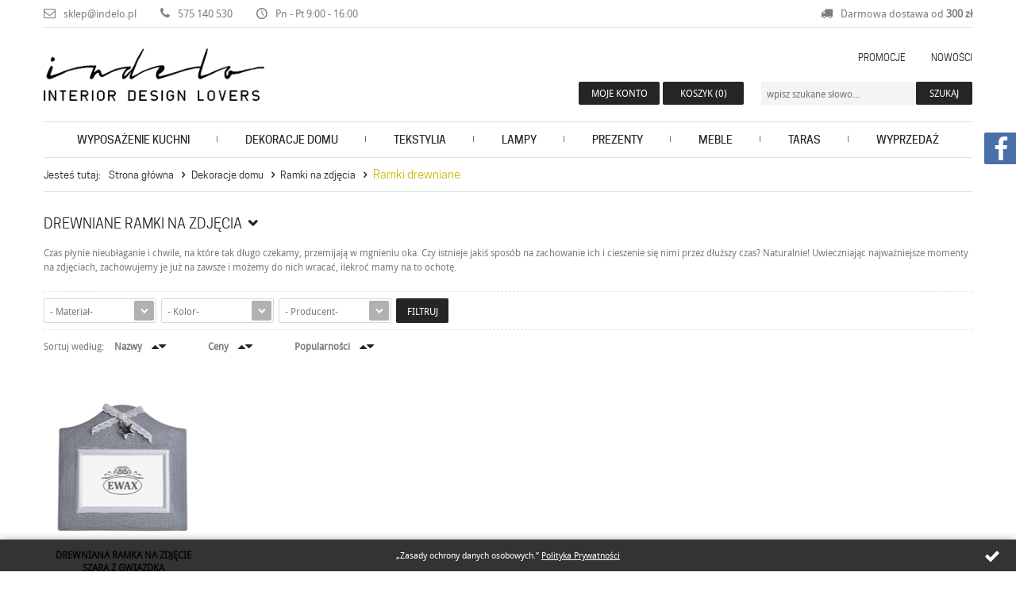

--- FILE ---
content_type: text/html; charset=utf-8
request_url: https://www.indelo.pl/ramki-drewniane-cat-173
body_size: 17344
content:

<!DOCTYPE html>
<html lang="pl" class="no-js">
<head><title>
	Drewniane ramki na zdjęcia   |   Indelo.pl
</title><meta charset="UTF-8" /><meta http-equiv="X-UA-Compatible" content="IE=edge" /><link rel="dns-prefetch" href="//fonts.googleapis.com" /><link rel="dns-prefetch" href="//www.google-analytics.com" /><link rel="dns-prefetch" href="//connect.facebook.net" /><link rel="dns-prefetch" href="//static.ak.facebook.com" /><link rel="dns-prefetch" href="//s-static.ak.facebook.com" /><link rel="shortcut icon" href="/images/favicon/favicon.ico" /><link rel="apple-touch-icon" sizes="57x57" href="/images/favicon/apple-touch-icon-57x57.png" /><link rel="apple-touch-icon" sizes="114x114" href="/images/favicon/apple-touch-icon-114x114.png" /><link rel="apple-touch-icon" sizes="72x72" href="/images/favicon/apple-touch-icon-72x72.png" /><link rel="apple-touch-icon" sizes="144x144" href="/images/favicon/apple-touch-icon-144x144.png" /><link rel="apple-touch-icon" sizes="60x60" href="/images/favicon/apple-touch-icon-60x60.png" /><link rel="apple-touch-icon" sizes="120x120" href="/images/favicon/apple-touch-icon-120x120.png" /><link rel="apple-touch-icon" sizes="76x76" href="/images/favicon/apple-touch-icon-76x76.png" /><link rel="apple-touch-icon" sizes="152x152" href="/images/favicon/apple-touch-icon-152x152.png" /><link rel="apple-touch-icon" sizes="180x180" href="/images/favicon/apple-touch-icon-180x180.png" /><link rel="icon" type="image/png" href="/images/favicon/favicon-192x192.png" sizes="192x192" /><link rel="icon" type="image/png" href="/images/favicon/favicon-160x160.png" sizes="160x160" /><link rel="icon" type="image/png" href="/images/favicon/favicon-96x96.png" sizes="96x96" /><link rel="icon" type="image/png" href="/images/favicon/favicon-16x16.png" sizes="16x16" /><link rel="icon" type="image/png" href="/images/favicon/favicon-32x32.png" sizes="32x32" /><meta name="msapplication-TileColor" content="#2b5797" /><meta name="msapplication-TileImage" content="/images/favicon/mstile-144x144.png" /><meta name="msapplication-config" content="/images/favicon/browserconfig.xml" />
    <!-- Favicon -->
    <meta name="theme-color" content="#252624" /><meta name="viewport" content="width=device-width, initial-scale=1.0" /><script src="/bundle/js?v=yP9vXSZkrWCUVZVAxWEGdTsBv6PyPF5odIDX0gdfMis1"></script>
<link href="/css/bundle?v=g9Gc9-6Vezl0pTZ3a83nF1Ejc0SVVRSr1oFXAktnl6w1" rel="stylesheet"/>

        <base href="https://www.indelo.pl/" />

    <link href="https://www.indelo.pl/ramki-drewniane-cat-173" rel="canonical" /><script>(function(i,s,o,g,r,a,m){i['GoogleAnalyticsObject']=r;i[r]=i[r]||function(){
(i[r].q=i[r].q||[]).push(arguments)},i[r].l=1*new Date();a=s.createElement(o),
m=s.getElementsByTagName(o)[0];a.async=1;a.src=g;m.parentNode.insertBefore(a,m)
})(window,document,'script','//www.google-analytics.com/analytics.js','ga');
ga('create', 'UA-93355837-1');
ga('send', 'pageview');
</script><!-- Google Tag Manager - K -->
<script>(function(w,d,s,l,i){w[l]=w[l]||[];w[l].push({'gtm.start':
new Date().getTime(),event:'gtm.js'});var f=d.getElementsByTagName(s)[0],
j=d.createElement(s),dl=l!='dataLayer'?'&l='+l:'';j.async=true;j.src=
'https://www.googletagmanager.com/gtm.js?id='+i+dl;f.parentNode.insertBefore(j,f);
})(window,document,'script','dataLayer','GTM-PVS6WQG');</script>
<!-- End Google Tag Manager -->
<meta name="google-site-verification" content="SHcrS4baVAr-A4v8MfU8rzjgKof_ffB5NyFyzDTI_nY" />
<meta name="google-site-verification" content="vTidUQFGRwVz4ToGuIRmOB2kjgt-iMK7IidAP3h5QEw" />
<meta name="google-site-verification" content="uFi3n3H9PDGfd7JjaRgQB6sL3_VPaOMHz_1rqv-eEzc" />
<meta name="ahrefs-site-verification" content="249c9fd87a37e62e8b3ca596ec368cae80fd60a0f7c69ed40e998707e2f2ae58">
<!-- Google Tag Manager -->
<script>(function(w,d,s,l,i){w[l]=w[l]||[];w[l].push({'gtm.start':
new Date().getTime(),event:'gtm.js'});var f=d.getElementsByTagName(s)[0],
j=d.createElement(s),dl=l!='dataLayer'?'&l='+l:'';j.async=true;j.src=
'https://www.googletagmanager.com/gtm.js?id='+i+dl;f.parentNode.insertBefore(j,f);
})(window,document,'script','dataLayer','GTM-53WQ69C');</script>
<!-- End Google Tag Manager -->
<!-- Global site tag (gtag.js) - Google Analytics -->
<script async src="https://www.googletagmanager.com/gtag/js?id=UA-77370020-20"></script>
<script>
  window.dataLayer = window.dataLayer || [];
  function gtag(){dataLayer.push(arguments);}
  gtag('js', new Date());

  gtag('config', 'UA-77370020-20');
</script>
<!-- Global site tag (gtag.js) - Google Analytics -->
<script async src="https://www.googletagmanager.com/gtag/js?id=G-9WLFSBQMN1"></script>
<script>
  window.dataLayer = window.dataLayer || [];
  function gtag(){dataLayer.push(arguments);}
  gtag('js', new Date());

  gtag('config', 'G-9WLFSBQMN1');
</script><meta name="description" content="✓drewniane ✓lakierowane ✓kolorowe ✓w różnych stylach ✓na prezent" /></head>

<body class="home">
    <div class="container-out">
        <div id="container">
            <header class="header clearfix">
                <div class="inner clearfix">
                    <div class="top-bar">
                        <ul>
                            
                            <li class="mail"><a href="mailto:sklep@indelo.pl">sklep@indelo.pl</a></li>
                            
                            <li class="phone"><a href="tel:575 140 530">575 140 530</a></li>
                            
                            <li class="hours">Pn - Pt 9:00 - 16:00</li>
                            
                        </ul>

                        
                        <span class="header-shipment" data-free-shipment-value="300"></span>
                        
                    </div>

                    <a href="https://www.indelo.pl/" id="logo" title="Przejdź na stronę główną sklepu Indelo">Indelo</a>
                    
                    <ul class='mainmenu'><li ><a href="promocje-promo-3">Promocje</a></li><li ><a href="/nowosci-promo-1">Nowości</a></li></ul>
                    <form id="gsSearchbox" action="szukaj" method="get" class="form-engine">
                        <input autocomplete="off" type="text" title="Tutaj wpisz wyszukiwaną frazę, np oznaczenie modelu, lub też część nazwy" name="query" placeholder="wpisz szukane słowo..." />
                        <button id="searchbutton" type="submit">Szukaj</button>
                    </form>
                    <div id="gsBasketBox" class="clearfix">
                        

<a href="cart?step=1" title="Przejdź do koszyka" data-current-payment-value="0">
    <span>Koszyk (0)</span>
</a>

                    </div>
                    <div class="tool-user clearfix">
                        
                        <a href="login" class="log">Moje konto</a>
                        
                    </div>

                    <nav class="main-bar clearfix not-main-page">
                        
<div id="gsTreebox" class="item">
    <i>Kategorie sklepu</i>
    <div id="tree-wrapper">
        <ul>
            <li class="t0 parent uparrow "><a  title="Wyposażenie kuchni"  href="https://www.indelo.pl/wyposazenie-kuchni-cat-1"  >Wyposażenie kuchni</a><ul><li class="t1 parent uparrow "><a  title="Garnki i brytfanny"  href="https://www.indelo.pl/garnki-i-brytfanny-cat-15"  >Garnki i brytfanny</a><ul><li class="t2  "><a  title="Garnki ceramiczne"  href="https://www.indelo.pl/garnki-ceramiczne-cat-74"  >Garnki ceramiczne</a></li><li class="t2  "><a  title="Garnki indukcyjne"  href="https://www.indelo.pl/garnki-indukcyjne-cat-339"  >Garnki indukcyjne</a></li><li class="t2  "><a  title="Garnki stalowe"  href="https://www.indelo.pl/garnki-stalowe-cat-73"  >Garnki stalowe</a></li><li class="t2  "><a  title="Garnki Zwieger"  href="https://www.indelo.pl/garnki-zwieger-cat-561"  >Garnki Zwieger</a></li><li class="t2  "><a  title="Garnki Gerlach"  href="https://www.indelo.pl/garnki-gerlach-cat-574"  >Garnki Gerlach</a></li><li class="t2  "><a  title="Garnki Berghoff"  href="https://www.indelo.pl/garnki-berghoff-cat-343"  >Garnki Berghoff</a></li><li class="t2  "><a  title="Garnki Florina"  href="https://www.indelo.pl/garnki-florina-cat-344"  >Garnki Florina</a></li><li class="t2  "><a  title="Zestawy garnk&#243;w"  href="https://www.indelo.pl/zestawy-garnkow-cat-340"  >Zestawy garnk&#243;w</a></li><li><a href='https://www.indelo.pl/garnki-i-brytfanny-cat-15'>wszystkie Garnki i brytfanny</a></li></ul></li><li class="t1 parent uparrow "><a  title="Patelnie"  href="https://www.indelo.pl/patelnie-cat-345"  >Patelnie</a><ul><li class="t2  "><a  title="Patelnie ceramiczne"  href="https://www.indelo.pl/patelnie-ceramiczne-cat-346"  >Patelnie ceramiczne</a></li><li class="t2  "><a  title="Patelnie stalowe"  href="https://www.indelo.pl/patelnie-stalowe-cat-417"  >Patelnie stalowe</a></li><li class="t2  "><a  title="Patelnie kamienne"  href="https://www.indelo.pl/patelnie-kamienne-cat-348"  >Patelnie kamienne</a></li><li class="t2  "><a  title="Patelnie aluminiowe"  href="https://www.indelo.pl/patelnie-aluminiowe-cat-347"  >Patelnie aluminiowe</a></li><li class="t2  "><a  title="Patelnie grillowe"  href="https://www.indelo.pl/patelnie-grillowe-cat-419"  >Patelnie grillowe</a></li><li class="t2  "><a  title="Patelnie Gerlach"  href="https://www.indelo.pl/patelnie-gerlach-cat-573"  >Patelnie Gerlach</a></li><li class="t2  "><a  title="Patelnie Zwieger"  href="https://www.indelo.pl/patelnie-zwieger-cat-562"  >Patelnie Zwieger</a></li><li class="t2  "><a  title="Patelnie Berghoff"  href="https://www.indelo.pl/patelnie-berghoff-cat-350"  >Patelnie Berghoff</a></li><li><a href='https://www.indelo.pl/patelnie-cat-345'>wszystkie Patelnie</a></li></ul></li><li class="t1 parent uparrow "><a  title="Porcelana stołowa"  href="https://www.indelo.pl/porcelana-stolowa-cat-14"  >Porcelana stołowa</a><ul><li class="t2  "><a  title="Dzbanki porcelanowe"  href="https://www.indelo.pl/dzbanki-porcelanowe-cat-334"  >Dzbanki porcelanowe</a></li><li class="t2 parent uparrow "><a  title="Filiżanki porcelanowe"  href="https://www.indelo.pl/filizanki-porcelanowe-cat-328"  >Filiżanki porcelanowe</a><ul><li class="t3  "><a  title="Filiżanki Florina"  href="https://www.indelo.pl/filizanki-florina-cat-369"  >Filiżanki Florina</a></li><li class="t3  "><a  title="Filiżanki Lubiana"  href="https://www.indelo.pl/filizanki-lubiana-cat-370"  >Filiżanki Lubiana</a></li><li class="t3  "><a  title="Filiżanki Villa Italia"  href="https://www.indelo.pl/filizanki-villa-italia-cat-371"  >Filiżanki Villa Italia</a></li></ul></li><li class="t2 parent uparrow "><a  title="Kubki porcelanowe"  href="https://www.indelo.pl/kubki-porcelanowe-cat-329"  >Kubki porcelanowe</a><ul><li class="t3  "><a  title="Kubki Lubiana"  href="https://www.indelo.pl/kubki-lubiana-cat-372"  >Kubki Lubiana</a></li><li class="t3  "><a  title="Kubki Villa Italia"  href="https://www.indelo.pl/kubki-villa-italia-cat-373"  >Kubki Villa Italia</a></li></ul></li><li class="t2  "><a  title="P&#243;łmiski porcelanowe"  href="https://www.indelo.pl/polmiski-porcelanowe-cat-332"  >P&#243;łmiski porcelanowe</a></li><li class="t2 parent uparrow "><a  title="Talerze porcelanowe"  href="https://www.indelo.pl/talerze-porcelanowe-cat-330"  >Talerze porcelanowe</a><ul><li class="t3  "><a  title="Talerze Florina"  href="https://www.indelo.pl/talerze-florina-cat-375"  >Talerze Florina</a></li><li class="t3  "><a  title="Talerze Lubiana"  href="https://www.indelo.pl/talerze-lubiana-cat-376"  >Talerze Lubiana</a></li><li class="t3  "><a  title="Talerze Villa Italia"  href="https://www.indelo.pl/talerze-villa-italia-cat-377"  >Talerze Villa Italia</a></li></ul></li><li class="t2 parent uparrow "><a  title="Cukiernice porcelanowe"  href="https://www.indelo.pl/cukiernice-porcelanowe-cat-327"  >Cukiernice porcelanowe</a><ul><li class="t3  "><a  title="Cukiernice Florina"  href="https://www.indelo.pl/cukiernice-florina-cat-379"  >Cukiernice Florina</a></li><li class="t3  "><a  title="Cukiernice Lubiana"  href="https://www.indelo.pl/cukiernice-lubiana-cat-380"  >Cukiernice Lubiana</a></li><li class="t3  "><a  title="Cukiernice Villa Italia"  href="https://www.indelo.pl/cukiernice-villa-italia-cat-381"  >Cukiernice Villa Italia</a></li></ul></li><li class="t2  "><a  title="Salaterki porcelanowe"  href="https://www.indelo.pl/salaterki-porcelanowe-cat-333"  >Salaterki porcelanowe</a></li><li class="t2  "><a  title="Czajniki porcelanowe"  href="https://www.indelo.pl/czajniki-porcelanowe-cat-335"  >Czajniki porcelanowe</a></li><li><a href='https://www.indelo.pl/porcelana-stolowa-cat-14'>wszystkie Porcelana stołowa</a></li></ul></li><li class="t1 parent uparrow "><a  title="Szkło i kryształy"  href="https://www.indelo.pl/szklo-i-krysztaly-cat-32"  >Szkło i kryształy</a><ul><li class="t2  "><a  title="Szklanki podw&#243;jna ścianka"  href="https://www.indelo.pl/szklanki-podwojna-scianka-cat-421"  >Szklanki podw&#243;jna ścianka</a></li><li class="t2  "><a  title="Karafki kryształowe"  href="https://www.indelo.pl/karafki-krysztalowe-cat-319"  >Karafki kryształowe</a></li><li class="t2  "><a  title="Kieliszki kryształowe"  href="https://www.indelo.pl/kieliszki-krysztalowe-cat-321"  >Kieliszki kryształowe</a></li><li class="t2  "><a  title="Szklanki i dzbanki"  href="https://www.indelo.pl/szklanki-i-dzbanki-cat-322"  >Szklanki i dzbanki</a></li><li class="t2  "><a  title="Misy szklane"  href="https://www.indelo.pl/misy-szklane-cat-320"  >Misy szklane</a></li><li class="t2  "><a  title="Świeczniki kryształowe"  href="https://www.indelo.pl/swieczniki-krysztalowe-cat-323"  >Świeczniki kryształowe</a></li><li class="t2  "><a  title="Zestawy z kryształu"  href="https://www.indelo.pl/zestawy-z-krysztalu-cat-420"  >Zestawy z kryształu</a></li><li class="t2  "><a  title="Szkło Bohemia"  href="https://www.indelo.pl/szklo-bohemia-cat-325"  >Szkło Bohemia</a></li><li><a href='https://www.indelo.pl/szklo-i-krysztaly-cat-32'>wszystkie Szkło i kryształy</a></li></ul></li><li class="t1 parent uparrow "><a  title="Akcesoria kuchenne"  href="https://www.indelo.pl/akcesoria-kuchenne-cat-78"  >Akcesoria kuchenne</a><ul><li class="t2  "><a  title="Chlebaki "  href="https://www.indelo.pl/chlebaki--cat-311"  >Chlebaki </a></li><li class="t2  "><a  title="Deski kuchenne"  href="https://www.indelo.pl/deski-kuchenne-cat-575"  >Deski kuchenne</a></li><li class="t2  "><a  title="Otwieracze i korkociągi"  href="https://www.indelo.pl/otwieracze-i-korkociagi-cat-312"  >Otwieracze i korkociągi</a></li><li class="t2  "><a  title="Przyprawniki i młynki"  href="https://www.indelo.pl/przyprawniki-i-mlynki-cat-316"  >Przyprawniki i młynki</a></li><li class="t2  "><a  title="Przybory kuchenne"  href="https://www.indelo.pl/przybory-kuchenne-cat-315"  >Przybory kuchenne</a></li><li class="t2  "><a  title="Pojemniki i puszki"  href="https://www.indelo.pl/pojemniki-i-puszki-cat-317"  >Pojemniki i puszki</a></li><li class="t2  "><a  title="Wagi kuchenne"  href="https://www.indelo.pl/wagi-kuchenne-cat-314"  >Wagi kuchenne</a></li><li class="t2  "><a  title="Zaparzacze i kawiarki"  href="https://www.indelo.pl/zaparzacze-i-kawiarki-cat-411"  >Zaparzacze i kawiarki</a></li><li class="t2  "><a  title="Naczynia do zapiekania"  href="https://www.indelo.pl/naczynia-do-zapiekania-cat-578"  >Naczynia do zapiekania</a></li><li class="t2  "><a  title="Formy do pieczenia"  href="https://www.indelo.pl/formy-do-pieczenia-cat-612"  >Formy do pieczenia</a></li></ul></li><li class="t1 parent uparrow "><a  title="Małe AGD"  href="https://www.indelo.pl/male-agd-cat-17"  >Małe AGD</a><ul><li class="t2  "><a  title="Butelki i lunchboxy Mepal"  href="https://www.indelo.pl/butelki-i-lunchboxy-mepal-cat-611"  >Butelki i lunchboxy Mepal</a></li><li class="t2  "><a  title="Dzbanki filtrujące"  href="https://www.indelo.pl/dzbanki-filtrujace-cat-613"  >Dzbanki filtrujące</a></li><li class="t2  "><a  title="Blendery i miksery"  href="https://www.indelo.pl/blendery-i-miksery-cat-301"  >Blendery i miksery</a></li><li class="t2 parent uparrow "><a  title="Czajniki"  href="https://www.indelo.pl/czajniki-cat-300"  >Czajniki</a><ul><li class="t3  "><a  title="Czajniki elektryczne"  href="https://www.indelo.pl/czajniki-elektryczne-cat-567"  >Czajniki elektryczne</a></li><li class="t3  "><a  title="Czajniki Russell Hobbs"  href="https://www.indelo.pl/czajniki-russell-hobbs-cat-305"  >Czajniki Russell Hobbs</a></li><li class="t3  "><a  title="Czajniki Berghoff"  href="https://www.indelo.pl/czajniki-berghoff-cat-306"  >Czajniki Berghoff</a></li><li class="t3  "><a  title="Czajniki Florina"  href="https://www.indelo.pl/czajniki-florina-cat-307"  >Czajniki Florina</a></li></ul></li><li class="t2  "><a  title="Ekspresy do kawy"  href="https://www.indelo.pl/ekspresy-do-kawy-cat-303"  >Ekspresy do kawy</a></li><li class="t2  "><a  title="Młynki elektryczne"  href="https://www.indelo.pl/mlynki-elektryczne-cat-313"  >Młynki elektryczne</a></li><li class="t2 parent uparrow "><a  title="Termosy i kubki termiczne"  href="https://www.indelo.pl/termosy-i-kubki-termiczne-cat-302"  >Termosy i kubki termiczne</a><ul><li class="t3  "><a  title="Kubki termiczne Florina"  href="https://www.indelo.pl/kubki-termiczne-florina-cat-310"  >Kubki termiczne Florina</a></li><li class="t3  "><a  title="Termosy Florina"  href="https://www.indelo.pl/termosy-florina-cat-308"  >Termosy Florina</a></li><li class="t3  "><a  title="Termosy Berghoff"  href="https://www.indelo.pl/termosy-berghoff-cat-309"  >Termosy Berghoff</a></li><li class="t3  "><a  title="Termosy Vialli Design"  href="https://www.indelo.pl/termosy-vialli-design-cat-581"  >Termosy Vialli Design</a></li></ul></li><li class="t2  "><a  title="Tostery i opiekacze"  href="https://www.indelo.pl/tostery-i-opiekacze-cat-304"  >Tostery i opiekacze</a></li></ul></li><li class="t1 parent uparrow "><a  title="Noże kuchenne"  href="https://www.indelo.pl/noze-kuchenne-cat-77"  >Noże kuchenne</a><ul><li class="t2  "><a  title="Zestawy noży kuchennych"  href="https://www.indelo.pl/zestawy-nozy-kuchennych-cat-356"  >Zestawy noży kuchennych</a></li><li class="t2  "><a  title="Noże pojedyncze"  href="https://www.indelo.pl/noze-pojedyncze-cat-412"  >Noże pojedyncze</a></li><li class="t2  "><a  title="Noże Gerlach"  href="https://www.indelo.pl/noze-gerlach-cat-596"  >Noże Gerlach</a></li></ul></li><li class="t1 parent uparrow "><a  title="Sztućce"  href="https://www.indelo.pl/sztucce-cat-16"  >Sztućce</a><ul><li class="t2  "><a  title="Sztućce Gerlach"  href="https://www.indelo.pl/sztucce-gerlach-cat-592"  >Sztućce Gerlach</a></li><li class="t2  "><a  title="Sztućce dla dzieci"  href="https://www.indelo.pl/sztucce-dla-dzieci-cat-593"  >Sztućce dla dzieci</a></li><li class="t2  "><a  title="Sztućce Zwieger"  href="https://www.indelo.pl/sztucce-zwieger-cat-594"  >Sztućce Zwieger</a></li><li class="t2  "><a  title="Sztućce Vialli Design"  href="https://www.indelo.pl/sztucce-vialli-design-cat-595"  >Sztućce Vialli Design</a></li><li class="t2  "><a  title="Sztućce Villa Italia"  href="https://www.indelo.pl/sztucce-villa-italia-cat-598"  >Sztućce Villa Italia</a></li></ul></li></ul></li><li class="t0 parent downarrow "><a  title="Dekoracje domu"  href="https://www.indelo.pl/dekoracje-domu-cat-10"  >Dekoracje domu</a><ul><li class="t1 parent uparrow "><a  title="Dekoracje okolicznościowe"  href="https://www.indelo.pl/dekoracje-okolicznosciowe-cat-248"  >Dekoracje okolicznościowe</a><ul><li class="t2  "><a  title="Dekoracje Boże Narodzenie"  href="https://www.indelo.pl/dekoracje-boze-narodzenie-cat-249"  >Dekoracje Boże Narodzenie</a></li><li class="t2  "><a  title="Dekoracje Wielkanoc"  href="https://www.indelo.pl/dekoracje-wielkanoc-cat-250"  >Dekoracje Wielkanoc</a></li></ul></li><li class="t1 parent uparrow "><a  title="Dodatki dekoracyjne"  href="https://www.indelo.pl/dodatki-dekoracyjne-cat-82"  >Dodatki dekoracyjne</a><ul><li class="t2  "><a  title="Domki i kominki"  href="https://www.indelo.pl/domki-i-kominki-cat-94"  >Domki i kominki</a></li><li class="t2  "><a  title="Patery ozdobne"  href="https://www.indelo.pl/patery-ozdobne-cat-91"  >Patery ozdobne</a></li><li class="t2  "><a  title="Skrzyneczki i pudełka"  href="https://www.indelo.pl/skrzyneczki-i-pudelka-cat-92"  >Skrzyneczki i pudełka</a></li><li class="t2  "><a  title="Świeczniki"  href="https://www.indelo.pl/swieczniki-cat-90"  >Świeczniki</a></li><li class="t2  "><a  title="Tace"  href="https://www.indelo.pl/tace-cat-234"  >Tace</a></li><li class="t2  "><a  title="Podkładki dekoracyjne"  href="https://www.indelo.pl/podkladki-dekoracyjne-cat-597"  >Podkładki dekoracyjne</a></li><li><a href='https://www.indelo.pl/dodatki-dekoracyjne-cat-82'>wszystkie Dodatki dekoracyjne</a></li></ul></li><li class="t1 parent uparrow "><a  title="Wazony dekoracyjne"  href="https://www.indelo.pl/wazony-dekoracyjne-cat-13"  >Wazony dekoracyjne</a><ul><li class="t2  "><a  title="Wazony ceramiczne"  href="https://www.indelo.pl/wazony-ceramiczne-cat-142"  >Wazony ceramiczne</a></li><li class="t2  "><a  title="Wazony kryształowe"  href="https://www.indelo.pl/wazony-krysztalowe-cat-146"  >Wazony kryształowe</a></li><li class="t2  "><a  title="Wazony szklane"  href="https://www.indelo.pl/wazony-szklane-cat-143"  >Wazony szklane</a></li><li class="t2  "><a  title="Wazony Bohemia"  href="https://www.indelo.pl/wazony-bohemia-cat-155"  >Wazony Bohemia</a></li><li class="t2  "><a  title="Wazony Eurofirany"  href="https://www.indelo.pl/wazony-eurofirany-cat-156"  >Wazony Eurofirany</a></li><li class="t2  "><a  title="Wazony Ewax"  href="https://www.indelo.pl/wazony-ewax-cat-157"  >Wazony Ewax</a></li></ul></li><li class="t1 parent downarrow "><a  title="Ramki na zdjęcia"  href="https://www.indelo.pl/ramki-na-zdjecia-cat-88"  >Ramki na zdjęcia</a><ul><li class="t2  "><a  title="Ramki na zdjęcia 10x15"  href="https://www.indelo.pl/ramki-na-zdjecia-10x15-cat-165"  >Ramki na zdjęcia 10x15</a></li><li class="t2  "><a  title="Ramki na zdjęcia 13x18 "  href="https://www.indelo.pl/ramki-na-zdjecia-13x18--cat-166"  >Ramki na zdjęcia 13x18 </a></li><li class="t2  "><a  title="Ramki na zdjęcia 20x25"  href="https://www.indelo.pl/ramki-na-zdjecia-20x25-cat-167"  >Ramki na zdjęcia 20x25</a></li><li class="t2 selected "><a  title="Ramki drewniane"  href="https://www.indelo.pl/ramki-drewniane-cat-173"  >Ramki drewniane</a></li><li class="t2  "><a  title="Ramki ceramiczne"  href="https://www.indelo.pl/ramki-ceramiczne-cat-174"  >Ramki ceramiczne</a></li><li class="t2  "><a  title="Ramki metalowe"  href="https://www.indelo.pl/ramki-metalowe-cat-175"  >Ramki metalowe</a></li></ul></li><li class="t1 parent uparrow "><a  title="Latarnie i lampiony"  href="https://www.indelo.pl/latarnie-i-lampiony-cat-87"  >Latarnie i lampiony</a><ul><li class="t2  "><a  title="Latarnie metalowe"  href="https://www.indelo.pl/latarnie-metalowe-cat-568"  >Latarnie metalowe</a></li><li class="t2  "><a  title="Latarnie drewniane"  href="https://www.indelo.pl/latarnie-drewniane-cat-569"  >Latarnie drewniane</a></li><li class="t2  "><a  title="Lampiony szklane"  href="https://www.indelo.pl/lampiony-szklane-cat-570"  >Lampiony szklane</a></li></ul></li><li class="t1 parent uparrow "><a  title="Zegary ścienne"  href="https://www.indelo.pl/zegary-scienne-cat-84"  >Zegary ścienne</a><ul><li class="t2  "><a  title="Zegary z kryształkami"  href="https://www.indelo.pl/zegary-z-krysztalkami-cat-425"  >Zegary z kryształkami</a></li><li class="t2  "><a  title="Zegary naklejane"  href="https://www.indelo.pl/zegary-naklejane-cat-426"  >Zegary naklejane</a></li><li class="t2  "><a  title="Zegary drewniane"  href="https://www.indelo.pl/zegary-drewniane-cat-427"  >Zegary drewniane</a></li><li class="t2  "><a  title="Zegary elektr. i inne"  href="https://www.indelo.pl/zegary-elektr-i-inne-cat-599"  >Zegary elektr. i inne</a></li></ul></li><li class="t1 parent uparrow "><a  title="Karnisze"  href="https://www.indelo.pl/karnisze-cat-579"  >Karnisze</a><ul><li class="t2  "><a  title="Wsporniki do karniszy"  href="https://www.indelo.pl/wsporniki-do-karniszy-cat-600"  >Wsporniki do karniszy</a></li><li class="t2  "><a  title="Końc&#243;wki do rur"  href="https://www.indelo.pl/koncowki-do-rur-cat-601"  >Końc&#243;wki do rur</a></li><li class="t2  "><a  title="Pozostałe akcesoria"  href="https://www.indelo.pl/pozostale-akcesoria-cat-602"  >Pozostałe akcesoria</a></li></ul></li></ul></li><li class="t0 parent uparrow "><a  title="Tekstylia"  href="https://www.indelo.pl/tekstylia-cat-433"  >Tekstylia</a><ul><li class="t1 parent uparrow "><a  title="Koce"  href="https://www.indelo.pl/koce-cat-434"  >Koce</a><ul><li class="t2  "><a  title="Koce dziecięce"  href="https://www.indelo.pl/koce-dzieciece-cat-566"  >Koce dziecięce</a></li><li class="t2  "><a  title="Koce akrylowe"  href="https://www.indelo.pl/koce-akrylowe-cat-435"  >Koce akrylowe</a></li><li class="t2  "><a  title="Koce bawełniane"  href="https://www.indelo.pl/koce-bawelniane-cat-436"  >Koce bawełniane</a></li><li class="t2  "><a  title="Koce z wł&#243;kna mikroflano"  href="https://www.indelo.pl/koce-z-wlokna-mikroflano-cat-437"  >Koce z wł&#243;kna mikroflano</a></li><li class="t2  "><a  title="Koce 130x170"  href="https://www.indelo.pl/koce-130x170-cat-439"  >Koce 130x170</a></li><li class="t2  "><a  title="Koce 150x200"  href="https://www.indelo.pl/koce-150x200-cat-440"  >Koce 150x200</a></li><li class="t2  "><a  title="Koce 170x210"  href="https://www.indelo.pl/koce-170x210-cat-441"  >Koce 170x210</a></li><li class="t2  "><a  title="Koce 200x220"  href="https://www.indelo.pl/koce-200x220-cat-589"  >Koce 200x220</a></li><li><a href='https://www.indelo.pl/koce-cat-434'>wszystkie Koce</a></li></ul></li><li class="t1 parent uparrow "><a  title="Narzuty na ł&#243;żko"  href="https://www.indelo.pl/narzuty-na-lozko-cat-453"  >Narzuty na ł&#243;żko</a><ul><li class="t2  "><a  title="Narzuty 160x220"  href="https://www.indelo.pl/narzuty-160x220-cat-456"  >Narzuty 160x220</a></li><li class="t2  "><a  title="Narzuty 170x210"  href="https://www.indelo.pl/narzuty-170x210-cat-457"  >Narzuty 170x210</a></li><li class="t2  "><a  title="Narzuty 200x220"  href="https://www.indelo.pl/narzuty-200x220-cat-454"  >Narzuty 200x220</a></li><li class="t2  "><a  title="Narzuty 220x240"  href="https://www.indelo.pl/narzuty-220x240-cat-455"  >Narzuty 220x240</a></li><li class="t2  "><a  title="Narzuty kremowe"  href="https://www.indelo.pl/narzuty-kremowe-cat-459"  >Narzuty kremowe</a></li><li class="t2  "><a  title="Narzuty beżowe"  href="https://www.indelo.pl/narzuty-bezowe-cat-460"  >Narzuty beżowe</a></li><li class="t2  "><a  title="Narzuty r&#243;żowe"  href="https://www.indelo.pl/narzuty-rozowe-cat-461"  >Narzuty r&#243;żowe</a></li><li class="t2  "><a  title="Narzuty miętowe"  href="https://www.indelo.pl/narzuty-mietowe-cat-462"  >Narzuty miętowe</a></li><li><a href='https://www.indelo.pl/narzuty-na-lozko-cat-453'>wszystkie Narzuty na łóżko</a></li></ul></li><li class="t1 parent uparrow "><a  title="Poszewki dekoracyjne"  href="https://www.indelo.pl/poszewki-dekoracyjne-cat-528"  >Poszewki dekoracyjne</a><ul><li class="t2  "><a  title="Poszewki 40x40"  href="https://www.indelo.pl/poszewki-40x40-cat-529"  >Poszewki 40x40</a></li><li class="t2  "><a  title="Poszewki 45x45"  href="https://www.indelo.pl/poszewki-45x45-cat-530"  >Poszewki 45x45</a></li><li class="t2  "><a  title="Poszewki 50x50"  href="https://www.indelo.pl/poszewki-50x50-cat-531"  >Poszewki 50x50</a></li><li class="t2  "><a  title="Poszewki welwetowe"  href="https://www.indelo.pl/poszewki-welwetowe-cat-549"  >Poszewki welwetowe</a></li><li class="t2  "><a  title="Poszewki Eurofirany"  href="https://www.indelo.pl/poszewki-eurofirany-cat-532"  >Poszewki Eurofirany</a></li><li class="t2  "><a  title="Poszewki Inspiracja"  href="https://www.indelo.pl/poszewki-inspiracja-cat-533"  >Poszewki Inspiracja</a></li><li class="t2  "><a  title="Poszewki Florina"  href="https://www.indelo.pl/poszewki-florina-cat-534"  >Poszewki Florina</a></li></ul></li><li class="t1 parent uparrow "><a  title="Poduszki dekoracyjne"  href="https://www.indelo.pl/poduszki-dekoracyjne-cat-535"  >Poduszki dekoracyjne</a><ul><li class="t2  "><a  title="Poduszki 40x40"  href="https://www.indelo.pl/poduszki-40x40-cat-536"  >Poduszki 40x40</a></li><li class="t2  "><a  title="Poduszki 45x45"  href="https://www.indelo.pl/poduszki-45x45-cat-537"  >Poduszki 45x45</a></li><li class="t2  "><a  title="Poduszki okrągłe"  href="https://www.indelo.pl/poduszki-okragle-cat-604"  >Poduszki okrągłe</a></li><li class="t2  "><a  title="Poduszki prostokątne"  href="https://www.indelo.pl/poduszki-prostokatne-cat-605"  >Poduszki prostokątne</a></li><li class="t2  "><a  title="Poduszki na krzesło"  href="https://www.indelo.pl/poduszki-na-krzeslo-cat-606"  >Poduszki na krzesło</a></li></ul></li><li class="t1 parent uparrow "><a  title="Pościele"  href="https://www.indelo.pl/posciele-cat-541"  >Pościele</a><ul><li class="t2  "><a  title="Pościele 160x200"  href="https://www.indelo.pl/posciele-160x200-cat-542"  >Pościele 160x200</a></li><li class="t2  "><a  title="Pościele 220x200"  href="https://www.indelo.pl/posciele-220x200-cat-543"  >Pościele 220x200</a></li></ul></li><li class="t1 parent uparrow "><a  title="Obrusy na st&#243;ł"  href="https://www.indelo.pl/obrusy-na-stol-cat-467"  >Obrusy na st&#243;ł</a><ul><li class="t2  "><a  title="Obrusy 85x85"  href="https://www.indelo.pl/obrusy-85x85-cat-474"  >Obrusy 85x85</a></li><li class="t2  "><a  title="Obrusy 110x160"  href="https://www.indelo.pl/obrusy-110x160-cat-551"  >Obrusy 110x160</a></li><li class="t2  "><a  title="Obrusy 140x180"  href="https://www.indelo.pl/obrusy-140x180-cat-468"  >Obrusy 140x180</a></li><li class="t2  "><a  title="Obrusy 140x200"  href="https://www.indelo.pl/obrusy-140x200-cat-473"  >Obrusy 140x200</a></li><li class="t2  "><a  title="Obrusy 140x220"  href="https://www.indelo.pl/obrusy-140x220-cat-469"  >Obrusy 140x220</a></li><li class="t2  "><a  title="Obrusy 140x240"  href="https://www.indelo.pl/obrusy-140x240-cat-590"  >Obrusy 140x240</a></li><li class="t2  "><a  title="Obrusy 140x260"  href="https://www.indelo.pl/obrusy-140x260-cat-476"  >Obrusy 140x260</a></li><li class="t2  "><a  title="Obrusy 140x300"  href="https://www.indelo.pl/obrusy-140x300-cat-477"  >Obrusy 140x300</a></li><li><a href='https://www.indelo.pl/obrusy-na-stol-cat-467'>wszystkie Obrusy na stół</a></li></ul></li><li class="t1 parent uparrow "><a  title="Bieżniki na st&#243;ł"  href="https://www.indelo.pl/biezniki-na-stol-cat-491"  >Bieżniki na st&#243;ł</a><ul><li class="t2  "><a  title="Bieżniki 40x150"  href="https://www.indelo.pl/biezniki-40x150-cat-498"  >Bieżniki 40x150</a></li><li class="t2  "><a  title="Bieżniki 40x180"  href="https://www.indelo.pl/biezniki-40x180-cat-492"  >Bieżniki 40x180</a></li><li class="t2  "><a  title="Bieżniki 40x220"  href="https://www.indelo.pl/biezniki-40x220-cat-499"  >Bieżniki 40x220</a></li><li class="t2  "><a  title="Bieżniki 50x150"  href="https://www.indelo.pl/biezniki-50x150-cat-495"  >Bieżniki 50x150</a></li><li class="t2  "><a  title="Bieżniki 50x180"  href="https://www.indelo.pl/biezniki-50x180-cat-496"  >Bieżniki 50x180</a></li><li class="t2  "><a  title="Bieżniki 50x220"  href="https://www.indelo.pl/biezniki-50x220-cat-497"  >Bieżniki 50x220</a></li><li class="t2  "><a  title="Bieżniki szare i srebrne"  href="https://www.indelo.pl/biezniki-szare-i-srebrne-cat-493"  >Bieżniki szare i srebrne</a></li><li class="t2  "><a  title="Bieżniki białe i perłowe"  href="https://www.indelo.pl/biezniki-biale-i-perlowe-cat-501"  >Bieżniki białe i perłowe</a></li><li><a href='https://www.indelo.pl/biezniki-na-stol-cat-491'>wszystkie Bieżniki na stół</a></li></ul></li><li class="t1 parent uparrow "><a  title="Ręczniki kąpielowe"  href="https://www.indelo.pl/reczniki-kapielowe-cat-505"  >Ręczniki kąpielowe</a><ul><li class="t2  "><a  title="Ręczniki dla dzieci"  href="https://www.indelo.pl/reczniki-dla-dzieci-cat-577"  >Ręczniki dla dzieci</a></li><li class="t2  "><a  title="Ręczniki 30x50"  href="https://www.indelo.pl/reczniki-30x50-cat-506"  >Ręczniki 30x50</a></li><li class="t2  "><a  title="Ręczniki 50x90"  href="https://www.indelo.pl/reczniki-50x90-cat-511"  >Ręczniki 50x90</a></li><li class="t2  "><a  title="Ręczniki 50x100"  href="https://www.indelo.pl/reczniki-50x100-cat-507"  >Ręczniki 50x100</a></li><li class="t2  "><a  title="Ręczniki 70x140"  href="https://www.indelo.pl/reczniki-70x140-cat-508"  >Ręczniki 70x140</a></li><li class="t2  "><a  title="Ręczniki 100x150"  href="https://www.indelo.pl/reczniki-100x150-cat-509"  >Ręczniki 100x150</a></li><li class="t2  "><a  title="Ręczniki Eurofirany"  href="https://www.indelo.pl/reczniki-eurofirany-cat-526"  >Ręczniki Eurofirany</a></li><li class="t2  "><a  title="Ręczniki Inspiracja"  href="https://www.indelo.pl/reczniki-inspiracja-cat-527"  >Ręczniki Inspiracja</a></li></ul></li><li class="t1 parent uparrow "><a  title="Firany i zasłony"  href="https://www.indelo.pl/firany-i-zaslony-cat-545"  >Firany i zasłony</a><ul><li class="t2  "><a  title="Firany gotowe"  href="https://www.indelo.pl/firany-gotowe-cat-546"  >Firany gotowe</a></li><li class="t2  "><a  title="Zasłony gotowe"  href="https://www.indelo.pl/zaslony-gotowe-cat-547"  >Zasłony gotowe</a></li></ul></li><li class="t1 parent uparrow "><a  title="Dywany"  href="https://www.indelo.pl/dywany-cat-544"  >Dywany</a><ul><li class="t2  "><a  title="Dywaniki dekoracyjne"  href="https://www.indelo.pl/dywaniki-dekoracyjne-cat-556"  >Dywaniki dekoracyjne</a></li><li class="t2  "><a  title="Dywany okrągłe "  href="https://www.indelo.pl/dywany-okragle--cat-557"  >Dywany okrągłe </a></li><li class="t2  "><a  title="Dywaniki futrzane"  href="https://www.indelo.pl/dywaniki-futrzane-cat-558"  >Dywaniki futrzane</a></li><li class="t2  "><a  title="Dywany zewnętrzne "  href="https://www.indelo.pl/dywany-zewnetrzne--cat-559"  >Dywany zewnętrzne </a></li><li class="t2  "><a  title="Dywany prostokątne"  href="https://www.indelo.pl/dywany-prostokatne-cat-560"  >Dywany prostokątne</a></li></ul></li><li class="t1  "><a  title="Tekstylia kuchenne"  href="https://www.indelo.pl/tekstylia-kuchenne-cat-586"  >Tekstylia kuchenne</a></li><li class="t1  "><a  title="Serwetki i serwetniki"  href="https://www.indelo.pl/serwetki-i-serwetniki-cat-504"  >Serwetki i serwetniki</a></li></ul></li><li class="t0 parent uparrow "><a  title="Lampy"  href="https://www.indelo.pl/lampy-cat-8"  >Lampy</a><ul><li class="t1  "><a  title="Lampy wiszące"  href="https://www.indelo.pl/lampy-wiszace-cat-19"  >Lampy wiszące</a></li><li class="t1  "><a  title="Lampy podłogowe"  href="https://www.indelo.pl/lampy-podlogowe-cat-21"  >Lampy podłogowe</a></li><li class="t1  "><a  title="Kinkiety"  href="https://www.indelo.pl/kinkiety-cat-20"  >Kinkiety</a></li><li class="t1  "><a  title="Lampki stołowe"  href="https://www.indelo.pl/lampki-stolowe-cat-22"  >Lampki stołowe</a></li></ul></li><li class="t0 parent uparrow "><a  title="Prezenty"  href="https://www.indelo.pl/prezenty-cat-12"  >Prezenty</a><ul><li class="t1  "><a  title="Dla niej"  href="https://www.indelo.pl/dla-niej-cat-33"  >Dla niej</a></li><li class="t1  "><a  title="Dla niego"  href="https://www.indelo.pl/dla-niego-cat-34"  >Dla niego</a></li><li class="t1  "><a  title="Dla dziecka"  href="https://www.indelo.pl/dla-dziecka-cat-35"  >Dla dziecka</a></li></ul></li><li class="t0 parent uparrow "><a  title="Meble"  href="https://www.indelo.pl/meble-cat-11"  >Meble</a><ul><li class="t1 parent uparrow "><a  title="Krzesła"  href="https://www.indelo.pl/krzesla-cat-25"  >Krzesła</a><ul><li class="t2  "><a  title="Krzesła drewniane"  href="https://www.indelo.pl/krzesla-drewniane-cat-242"  >Krzesła drewniane</a></li><li class="t2  "><a  title="Krzesła stalowe"  href="https://www.indelo.pl/krzesla-stalowe-cat-241"  >Krzesła stalowe</a></li><li class="t2  "><a  title="Krzesła tapicerowane"  href="https://www.indelo.pl/krzesla-tapicerowane-cat-239"  >Krzesła tapicerowane</a></li><li class="t2  "><a  title="Krzesła z poliwęglanu"  href="https://www.indelo.pl/krzesla-z-poliweglanu-cat-243"  >Krzesła z poliwęglanu</a></li><li class="t2  "><a  title="Krzesła ekosk&#243;ra"  href="https://www.indelo.pl/krzesla-ekoskora-cat-357"  >Krzesła ekosk&#243;ra</a></li><li class="t2  "><a  title="Krzesła nowoczesne"  href="https://www.indelo.pl/krzesla-nowoczesne-cat-40"  >Krzesła nowoczesne</a></li><li class="t2  "><a  title="Krzesła klasyczne"  href="https://www.indelo.pl/krzesla-klasyczne-cat-75"  >Krzesła klasyczne</a></li><li class="t2  "><a  title="Krzesła obrotowe"  href="https://www.indelo.pl/krzesla-obrotowe-cat-358"  >Krzesła obrotowe</a></li></ul></li><li class="t1 parent uparrow "><a  title="Fotele"  href="https://www.indelo.pl/fotele-cat-26"  >Fotele</a><ul><li class="t2  "><a  title="Fotele biurowe"  href="https://www.indelo.pl/fotele-biurowe-cat-259"  >Fotele biurowe</a></li><li class="t2  "><a  title="Fotele do salonu"  href="https://www.indelo.pl/fotele-do-salonu-cat-258"  >Fotele do salonu</a></li><li class="t2  "><a  title="Fotele uszak"  href="https://www.indelo.pl/fotele-uszak-cat-260"  >Fotele uszak</a></li><li class="t2  "><a  title="Sofy"  href="https://www.indelo.pl/sofy-cat-261"  >Sofy</a></li></ul></li><li class="t1 parent uparrow "><a  title="Ławy"  href="https://www.indelo.pl/lawy-cat-28"  >Ławy</a><ul><li class="t2  "><a  title="Ławy drewniane"  href="https://www.indelo.pl/lawy-drewniane-cat-270"  >Ławy drewniane</a></li><li class="t2  "><a  title="Ławy szklane"  href="https://www.indelo.pl/lawy-szklane-cat-271"  >Ławy szklane</a></li><li class="t2  "><a  title="Stoliki"  href="https://www.indelo.pl/stoliki-cat-272"  >Stoliki</a></li></ul></li><li class="t1 parent uparrow "><a  title="Ł&#243;żka"  href="https://www.indelo.pl/lozka-cat-31"  >Ł&#243;żka</a><ul><li class="t2  "><a  title="Ł&#243;żka 160x200"  href="https://www.indelo.pl/lozka-160x200-cat-264"  >Ł&#243;żka 160x200</a></li><li class="t2  "><a  title="Szafki nocne"  href="https://www.indelo.pl/szafki-nocne-cat-266"  >Szafki nocne</a></li></ul></li><li class="t1 parent uparrow "><a  title="Stoły"  href="https://www.indelo.pl/stoly-cat-27"  >Stoły</a><ul><li class="t2  "><a  title="Stoły drewniane"  href="https://www.indelo.pl/stoly-drewniane-cat-267"  >Stoły drewniane</a></li><li class="t2  "><a  title="Stoły szklane"  href="https://www.indelo.pl/stoly-szklane-cat-268"  >Stoły szklane</a></li><li class="t2  "><a  title="Stoły rozkładane"  href="https://www.indelo.pl/stoly-rozkladane-cat-269"  >Stoły rozkładane</a></li></ul></li><li class="t1 parent uparrow "><a  title="Wieszaki"  href="https://www.indelo.pl/wieszaki-cat-29"  >Wieszaki</a><ul><li class="t2  "><a  title="Wieszaki stojące"  href="https://www.indelo.pl/wieszaki-stojace-cat-281"  >Wieszaki stojące</a></li><li class="t2  "><a  title="Wieszaki ścienne"  href="https://www.indelo.pl/wieszaki-scienne-cat-282"  >Wieszaki ścienne</a></li></ul></li><li class="t1  "><a  title="Pufy"  href="https://www.indelo.pl/pufy-cat-576"  >Pufy</a></li><li class="t1  "><a  title="Hokery"  href="https://www.indelo.pl/hokery-cat-30"  >Hokery</a></li></ul></li><li class="t0  "><a  title="Taras"  href="https://www.indelo.pl/taras-cat-37"  >Taras</a></li><li class="t0  "><a  title="Wyprzedaż"  href="https://www.indelo.pl/wyprzedaz-cat-59"  >Wyprzedaż</a></li>
        </ul>
    </div>
    <div id="menuRWD-close"></div>
</div>

                    </nav>
                </div>
            </header>
            <!-- header -->
            <div class="inner main-inner clearfix">
                <!-- gsMenu -->

                <main class="clearfix">
                    <div id="content">

                        
<ul id="breadcrumb"><li><a href="https://www.indelo.pl/">Strona główna</a></li>  <li class='icon-right-open'><a href="https://www.indelo.pl/dekoracje-domu-cat-10">Dekoracje domu</a></li><li class='icon-right-open'><a href="https://www.indelo.pl/ramki-na-zdjecia-cat-88">Ramki na zdjęcia</a></li><li class='icon-right-open'><a href="https://www.indelo.pl/ramki-drewniane-cat-173">Ramki drewniane</a></li></ul>
<script type="application/ld+json">
{"@context":"http://schema.org/","@type":"BreadcrumbList","itemListElement":[{"@type":"ListItem","position":1,"item":"https://www.indelo.pl/dekoracje-domu-cat-10","name":"Dekoracje domu"},{"@type":"ListItem","position":2,"item":"https://www.indelo.pl/ramki-na-zdjecia-cat-88","name":"Ramki na zdjęcia"},{"@type":"ListItem","position":3,"item":"https://www.indelo.pl/ramki-drewniane-cat-173","name":"Ramki drewniane"}]}
</script>
                        

                        <section
                            
                            id="gsWorkArea" class="clearfix"
                            >

                            
<div class="category-title">
  <h1>Drewniane ramki na zdjęcia</h1>



<div id="htm_middle">

             
                <p>Czas płynie nieubłaganie i chwile, na kt&oacute;re tak długo czekamy, przemijają w mgnieniu oka. Czy istnieje jakiś spos&oacute;b na zachowanie ich i cieszenie się nimi przez dłuższy czas? Naturalnie! Uwieczniając najważniejsze momenty na zdjęciach, zachowujemy je już na zawsze i możemy do nich wracać, ilekroć mamy na to ochotę.</p>

</div>
    </div>


<div class="cat-newview ">
    <ul>
        
        

    </ul>
</div>





<script type="text/javascript">

    $(document).ready(function () {

        $('body').click(function () {
           
            $('.gsListToggle').hide();
            $('.hpselect').removeClass('selected');
        });


        $('.inselect').click(function () {
            
            $('.gsListToggle').each(function () {
                var values =  '';
                $(this).find('li.checkedbox').each(function () {

                    values += ($(this).find("label").html())+",";
                   
                });

               
                if (values != '') {
                    values = values.substring(0, values.lastIndexOf(","));
                    $(this).prev().find('strong').html(values);
                } else {
                    $(this).prev().find('strong').html($(this).prev().find('strong').data('labelname'));


                }
            });
           
        });
        $('.hpselect').click(function (e) {
          
            $(".gsListToggle:not(#" + $(this).next().attr("id") + ")").hide();

            $(this).next().toggle();
            $(this).toggleClass('selected');
            e.stopPropagation();
        });
        $('.selchoose').click(function (e) {

            $(this).parent().hide();
            e.stopPropagation();
            $(this).parent().prev().toggleClass('selected');
        });
        

        $('.gsListToggle').click(function (e) { e.stopPropagation() });

    });


</script>
<form name="gsFiltr" method="get" action="/ramki-drewniane-cat-173" id="gsFiltr" class="clearfix">



    <!--  Generowano: 0,0479776  -->

  
      <div class="gsFiltrContainer"><div class="hpselect"><strong data-labelname="- Materiał -">- Materiał-</strong></div><div class="gsListToggle" id="gsUL_61_t"><ul><li><input class="inselect"  value="1" name="t61[436]" id="t61_436" type="checkbox"/><label for="t61_436">Drewno</label></li></ul><span class="selchoose"><span >Wybierz</span></span></div></div><div class="gsFiltrContainer"><div class="hpselect"><strong data-labelname="- Kolor -">- Kolor-</strong></div><div class="gsListToggle" id="gsUL_62_t"><ul><li><input class="inselect"  value="1" name="t62[450]" id="t62_450" type="checkbox"/><label for="t62_450">Szary</label></li></ul><span class="selchoose"><span >Wybierz</span></span></div></div><div class="gsFiltrContainer"><div class="hpselect"><strong data-labelname="- Producent -">- Producent-</strong></div><div class="gsListToggle" id="gsUL_-1_p"><ul><li><input class="inselect"  value="1" name="p[8]" id="p-1_8" type="checkbox"/><label for="p-1_8">EWAX</label></li><li><input class="inselect"  value="1" name="p[37]" id="p-1_37" type="checkbox"/><label for="p-1_37">MONDEX</label></li></ul><span class="selchoose"><span >Wybierz</span></span></div></div>

    <button type="submit"  id="filterbutton">Filtruj</button>

</form>
<div id="gsSortbox">
   <form id="sortMm" method="post" action="">



                   <script type="text/javascript">


                       function setSortOrder(value) {

                           $('#sortorder').val(value); $('#sortMm').submit();
                       }

                        </script>
                    
                        <strong>Sortuj według: </strong>

                        <span   onclick="setSortOrder(4);"  class="first ">Nazwy</span>    
					    <i onclick="setSortOrder(4);" class="icon-up-dir "></i>
					    <i onclick="setSortOrder(3);" class="icon-down-dir "></i>
					
					    <span   onclick="setSortOrder(1);" class="">Ceny</span>
					    <i onclick="setSortOrder(2);" class="icon-up-dir "></i>
					    <i onclick="setSortOrder(1);" class="icon-down-dir "></i>
					
					
					    <span   onclick="setSortOrder(5);" class="">Popularności</span>
					    <i onclick="setSortOrder(6);" class="icon-up-dir "></i>
					    <i onclick="setSortOrder(5);" class="icon-down-dir "></i>

                        <input type="hidden" id="sortorder" name="sortorder" value="-1">





                    


</form>

</div>






<div class="product-list ">
    
   
                        <div class="product">
                    <a href="https://www.indelo.pl/drewniana-ramka-na-zdjecie-szara-z-gwiazdka-id-812" title="DREWNIANA RAMKA NA ZDJĘCIE SZARA Z GWIAZDKĄ">
                        <div class="prod-image"><img class="lazyload" data-src="./dane/small/a/api79d72872997a43dabe805a46c99bfc96.jpg" alt="DREWNIANA RAMKA NA ZDJĘCIE SZARA Z GWIAZDKĄ"></div>
                        <div class="prod-name">DREWNIANA RAMKA NA ZDJĘCIE SZARA Z GWIAZDKĄ</div>
                        
                        
                             <span class="prod-availability" style="color:#000000">Produkt na wyczerpaniu</span>
                        
                        <span class="prod-price"><strong>37,50 zł</strong> </span>
                    </a>
                            
                           
                        </div>
    
</div>

<footer><nav class="pagination"></nav></footer>


<div id="htm_middle2">
                <h2>Drewniane ramki na zdjęcia - świetny pomysł na dekorację</h2>

<p>Ramki na zdjęcia to jedne z najbardziej popularnych dekoracji. Dobrze sprawdzają się dosłownie w każdym pomieszczeniu - pokoju dziennym, sypialni, jadalni czy nawet łazience. Mają w sobie niezwykły urok, a ich dodatkowym walorem jest to, że pozwalają na zachowywanie najpiękniejszych wspomnień. Ramki do zdjęć z wysokogatunkowego drewna znajdą Państwo w naszym sklepie internetowym. Proponujemy gustowne, wykonane z dbałością o wszelkie szczeg&oacute;ły ramki ozdobne, kt&oacute;re będą doskonałym pomysłem na prezent dla bliskiej osoby. Stojące, wiszące, dostępne w wielu zr&oacute;żnicowanych wariantach - z pewnością przypadną do gustu każdemu.</p>

<h2>Ramki drewniane - dobra jakość w konkurencyjnej cenie</h2>

<p>Stawiamy przede wszystkim na jakość, dlatego proponujemy naszym klientom elementy dekoracyjne przygotowane przez znanych i lubianych producent&oacute;w, takich jak chociażby Eurofirany. W ofercie można znaleźć między innymi szare ramki zaprojektowane w stylu vintage, kt&oacute;re zachwycają gustownymi wstążeczkami oraz połyskującymi serduszkami i gwiazdkami. Ciekawą opcją są r&oacute;wnież białe ramki z sercami, a także produkty wykorzystujące wciąż popularny motyw marokański. Nasza oferta obejmuje r&oacute;wnież ramki na zdjęcia dedykowane najmłodszym.</p>

<h2>Zachowaj najpiękniejsze wspomnienia na zawsze</h2>

<p>Dzięki ramkom na zdjęcia, zachowasz najpiękniejsze wspomnienia na zawsze. Otaczając się fotografiami przedstawiającymi niezapomniane momenty, będziesz m&oacute;gł do nich wracać, ilekroć na Twojej twarzy zagości uśmiech. To doskonały pomysł na udekorowanie wnętrza, a jednocześnie otoczenie się najpiękniejszymi wspomnieniami, kt&oacute;re będą już wiecznie żywe.</p>

</div>


                            
                        </section>
                        <!-- gsWorkArea / box-products -->

                        

                        
                    </div>
                    <!-- content -->

                    <div class="newsletter-section">
                        <header>
                            <strong class="headline producers-headline"><span>Social media</span></strong>
                        </header>

                        

                        <div class="social">
                            <h3>Obserwuj nas</h3>
                            <div>
                                <a class="instagram" href="https://www.instagram.com/dekoratornia.indelo/?hl=pl"></a>
                                <a class="facebook" href="https://www.facebook.com/dekoratornia.indelo/"></a>
                            </div>
                        </div>
                    </div>

                    
<section class="box-products clearfix"> 
    <header>
        <strong class="headline producers-headline"><span>Producenci</span></strong>
  
    </header>
    <div class="producers-list rotator-controls clearfix">
	    <ul class="inner-banner owl-carousel">		
  
            <li><a href="https://www.indelo.pl/aquaphor-prod-94"><img class="lazyload" data-src="./dane/producer/cbb65bf1f7f1490387be995297b8fe63.jpg" alt="logo AQUAPHOR"></a></li>
  
            <li><a href="https://www.indelo.pl/art-pol-prod-26"><img class="lazyload" data-src="./dane/producer/80ff6eaf58324c7f88e795855eca7e0a.jpg" alt="logo ART-POL"></a></li>
  
            <li><a href="https://www.indelo.pl/azzardo-prod-19"><img class="lazyload" data-src="./dane/producer/321d884bcedf4386bb514e17f7b982df.jpg" alt="logo AZZARDO"></a></li>
  
            <li><a href="https://www.indelo.pl/banquet-prod-62"><img class="lazyload" data-src="./dane/producer/48ad967b99204e7eae96b10b411a104b.jpg" alt="logo BANQUET"></a></li>
  
            <li><a href="https://www.indelo.pl/benuta-prod-52"><img class="lazyload" data-src="./dane/producer/297745650ea042f6bf2d8c2b4e7cafec.jpg" alt="logo BENUTA"></a></li>
  
            <li><a href="https://www.indelo.pl/berghoff-prod-21"><img class="lazyload" data-src="./dane/producer/fbc539f3ba7b4320a31a91425431b24c.jpg" alt="logo BERGHOFF"></a></li>
  
            <li><a href="https://www.indelo.pl/bohemia-prod-1"><img class="lazyload" data-src="./dane/producer/954537ca1c47437391ca4805770ac5cb.jpg" alt="logo BOHEMIA"></a></li>
  
            <li><a href="https://www.indelo.pl/bojanek-prod-74"><img class="lazyload" data-src="./dane/producer/90b2f3d59cd6486ea2f74ac6a211d23c.jpg" alt="logo BOJANEK"></a></li>
  
            <li><a href="https://www.indelo.pl/bolsius-prod-93"><img class="lazyload" data-src="./dane/producer/852ede6775c54bfdae3c1f3d09a8e554.jpg" alt="logo BOLSIUS"></a></li>
  
            <li><a href="https://www.indelo.pl/botti-electronic-prod-25"><img class="lazyload" data-src="./dane/producer/af16b6e048254a57b45c4e2953d1a587.jpg" alt="logo BOTTI ELECTRONIC"></a></li>
  
            <li><a href="https://www.indelo.pl/brabantia-prod-41"><img class="lazyload" data-src="./dane/producer/569a1d4128cb4877ba32d7de5aec382c.jpg" alt="logo BRABANTIA"></a></li>
  
            <li><a href="https://www.indelo.pl/centrum-obrusow-prod-59"><img class="lazyload" data-src="./dane/producer/6b6375cd82994c8ca913e299fbdcbc86.jpg" alt="logo CENTRUM OBRUS&#211;W"></a></li>
  
            <li><a href="https://www.indelo.pl/colemason-prod-56"><img class="lazyload" data-src="./dane/producer/a07fab272bee4ccd8428e76427889ebe.jpg" alt="logo COLE&amp;MASON"></a></li>
  
            <li><a href="https://www.indelo.pl/cotton-cloud-prod-53"><img class="lazyload" data-src="./dane/producer/7a38e73293764245b0f5068287bd5586.jpg" alt="logo COTTON CLOUD"></a></li>
  
            <li><a href="https://www.indelo.pl/curver-prod-46"><img class="lazyload" data-src="./dane/producer/cc65f597b19c4c3c9f79a2ab767085c2.jpg" alt="logo CURVER"></a></li>
  
            <li><a href="https://www.indelo.pl/dafi-prod-95"><img class="lazyload" data-src="./dane/producer/3a6d982d6e084df0ae2c698484767173.jpg" alt="logo DAFI"></a></li>
  
            <li><a href="https://www.indelo.pl/dyksa-prod-36"><img class="lazyload" data-src="./dane/producer/7667f8d159b0453db891c51c9eb3b1e4.jpg" alt="logo DYKSA"></a></li>
  
            <li><a href="https://www.indelo.pl/eurofirany-prod-20"><img class="lazyload" data-src="./dane/producer/4a87c8a0fd854410b046dd663c69d4f2.jpg" alt="logo EUROFIRANY"></a></li>
  
            <li><a href="https://www.indelo.pl/euro-home-prod-54"><img class="lazyload" data-src="./dane/producer/bba8fbd9dd8247648bb78ace5dfd431d.jpg" alt="logo EURO-HOME"></a></li>
  
            <li><a href="https://www.indelo.pl/ewax-prod-8"><img class="lazyload" data-src="./dane/producer/86622e13a7324e67aedaa045b83c8fd8.jpg" alt="logo EWAX"></a></li>
  
            <li><a href="https://www.indelo.pl/fiskars-prod-43"><img class="lazyload" data-src="./dane/producer/56d5ce7674b346219be03913bd8c2ce5.jpg" alt="logo FISKARS"></a></li>
  
            <li><a href="https://www.indelo.pl/florina-prod-29"><img class="lazyload" data-src="./dane/producer/ce8ba444b174460b9dc3e1e31050f759.jpg" alt="logo FLORINA"></a></li>
  
            <li><a href="https://www.indelo.pl/gerlach-prod-60"><img class="lazyload" data-src="./dane/producer/fc04b0fd6bf444a48b6f7bb4c56e2daa.jpg" alt="logo GERLACH"></a></li>
  
            <li><a href="https://www.indelo.pl/halmar-prod-48"><img class="lazyload" data-src="./dane/producer/5c82d5917b1045169cc1c160ab37e137.jpg" alt="logo HALMAR"></a></li>
  
            <li><a href="https://www.indelo.pl/inni-producenci-prod-44"><img class="lazyload" data-src="./dane/producer/2468a6336f234b0fb51b3ef36e5e8130.jpg" alt="logo Inni producenci"></a></li>
  
            <li><a href="https://www.indelo.pl/inspiracja-prod-18"><img class="lazyload" data-src="./dane/producer/30274b6f46d54714b5743707ed75181c.jpg" alt="logo INSPIRACJA"></a></li>
  
            <li><a href="https://www.indelo.pl/jvd-prod-24"><img class="lazyload" data-src="./dane/producer/67bda3b375a94317ae138968177c29a1.jpg" alt="logo JVD"></a></li>
  
            <li><a href="https://www.indelo.pl/kamille-prod-90"><img class="lazyload" data-src="./dane/producer/ac00aefa63874db1a9b376a1321830d4.jpg" alt="logo KAMILLE"></a></li>
  
            <li><a href="https://www.indelo.pl/kratkipl-prod-64"><img class="lazyload" data-src="./dane/producer/60c9a7e104f342808aa38a2867f5c749.jpg" alt="logo KRATKI.PL"></a></li>
  
            <li><a href="https://www.indelo.pl/krosno-prod-75"><img class="lazyload" data-src="./dane/producer/815e91d8a3b14871b0634fb3920c8627.jpg" alt="logo KROSNO"></a></li>
  
            <li><a href="https://www.indelo.pl/lavvu-prod-38"><img class="lazyload" data-src="./dane/producer/b60e52d48e41449382ebf8a48b055c1f.jpg" alt="logo LAVVU"></a></li>
  
            <li><a href="https://www.indelo.pl/lubiana-prod-16"><img class="lazyload" data-src="./dane/producer/871e542444964e9580c5ab13e09a1210.jpg" alt="logo LUBIANA"></a></li>
  
            <li><a href="https://www.indelo.pl/megaman-prod-71"><img class="lazyload" data-src="./dane/producer/9f4d02b38d2a46e88fcbbe48e9db0223.jpg" alt="logo MEGAMAN"></a></li>
  
            <li><a href="https://www.indelo.pl/mepal-prod-31"><img class="lazyload" data-src="./dane/producer/afe7d3f2eaed45c98782cd5db9ceb5c4.jpg" alt="logo MEPAL"></a></li>
  
            <li><a href="https://www.indelo.pl/mondex-prod-37"><img class="lazyload" data-src="./dane/producer/76212d805ca04e4da85ef161a1242766.jpg" alt="logo MONDEX"></a></li>
  
            <li><a href="https://www.indelo.pl/nois-prod-106"><img class="lazyload" data-src="./dane/producer/b468c12220204e38b4bdecd19dc25a4e.jpg" alt="logo NOIS"></a></li>
  
            <li><a href="https://www.indelo.pl/rcr-cristalleria-italiana-prod-81"><img class="lazyload" data-src="./dane/producer/3891da2665f44611ab90ce4eba67f8d6.jpg" alt="logo RCR Cristalleria Italiana"></a></li>
  
            <li><a href="https://www.indelo.pl/redlux-prod-70"><img class="lazyload" data-src="./dane/producer/649cb8c51b5649b7812765d9fb63eee8.jpg" alt="logo REDLUX"></a></li>
  
            <li><a href="https://www.indelo.pl/rona-prod-47"><img class="lazyload" data-src="./dane/producer/6b10b37c715744f69438ad3d6283434a.jpg" alt="logo RONA"></a></li>
  
            <li><a href="https://www.indelo.pl/russell-hobbs-prod-23"><img class="lazyload" data-src="./dane/producer/c6c035b8026c45709ee3be759677d1fc.jpg" alt="logo RUSSELL HOBBS"></a></li>
  
            <li><a href="https://www.indelo.pl/searchlight-prod-68"><img class="lazyload" data-src="./dane/producer/83a5c706ca20434a8faeaa6fb3d6d05e.jpg" alt="logo SEARCHLIGHT"></a></li>
  
            <li><a href="https://www.indelo.pl/signal-prod-15"><img class="lazyload" data-src="./dane/producer/75d5c42e2423450b9399cd140619f885.jpg" alt="logo SIGNAL"></a></li>
  
            <li><a href="https://www.indelo.pl/simax-prod-45"><img class="lazyload" data-src="./dane/producer/29a7ff84cff342ef997424f8fe1cee09.jpg" alt="logo SIMAX"></a></li>
  
            <li><a href="https://www.indelo.pl/vialli-design-prod-32"><img class="lazyload" data-src="./dane/producer/d7f4ff8f7df84635bd9ca92811fbec46.jpg" alt="logo VIALLI DESIGN"></a></li>
  
            <li><a href="https://www.indelo.pl/victorinox-prod-57"><img class="lazyload" data-src="./dane/producer/2c57687af55044b2a9202036f3d7ed41.jpg" alt="logo VICTORINOX"></a></li>
  
            <li><a href="https://www.indelo.pl/vidivi-prod-73"><img class="lazyload" data-src="./dane/producer/9b29ca046edf4bada737d79c3e40e95f.jpg" alt="logo VIDIVI"></a></li>
  
            <li><a href="https://www.indelo.pl/villa-italia-prod-17"><img class="lazyload" data-src="./dane/producer/42caf6ca54e942aeaa1ac2bcb80be9f3.jpg" alt="logo VILLA ITALIA"></a></li>
  
            <li><a href="https://www.indelo.pl/viokef-prod-69"><img class="lazyload" data-src="./dane/producer/7b98caaa85274e8baa5d4b0f2d49ce6b.jpg" alt="logo VIOKEF"></a></li>
  
            <li><a href="https://www.indelo.pl/vlaha-prod-39"><img class="lazyload" data-src="./dane/producer/ca83897cdeb643518efc5823c3cbb1cd.jpg" alt="logo VLAHA"></a></li>
  
            <li><a href="https://www.indelo.pl/wallcolors-prod-87"><img class="lazyload" data-src="./dane/producer/290886cec90449239a039f713adbe880.jpg" alt="logo WALLCOLORS"></a></li>
  
            <li><a href="https://www.indelo.pl/zuma-line-prod-55"><img class="lazyload" data-src="./dane/producer/3e2100da270442ff9cd9399f99fc2ef8.jpg" alt="logo ZUMA LINE"></a></li>
  
            <li><a href="https://www.indelo.pl/zwieger-prod-49"><img class="lazyload" data-src="./dane/producer/d7ed8157155e40989a7d4fa8a7571e7c.jpg" alt="logo ZWIEGER"></a></li>

        </ul>
    </div>
</section>

                </main>
                <footer id="footer">
                    <div class="content-foot clearfix">
                        <!-- submenu -->
                        <div class="bottom-menu">
                            <ul class='footer'><li ><a href="https://www.indelo.pl/cms/regulamin">Regulamin</a></li><li ><a href="https://www.indelo.pl/cms/polityka-prywatnosci">Polityka prywatności</a></li><li ><a href="https://www.indelo.pl/cms/dostawa-i-platnosc">Dostawa i płatność</a></li><li ><a href="https://www.indelo.pl/cms/reklamacje">Reklamacje i zwroty</a></li><li ><a href="https://www.indelo.pl/cms/o-sklepie">O Sklepie</a></li><li ><a href="https://www.indelo.pl/cms/kontakt">Kontakt</a></li></ul>
                        </div>
                        <a id="sitemap" href="sitemap">Mapa strony</a>
                    </div>
                    <a class="autor" href="https://www.goshop.pl">Projekt i wykonanie: sklepy internetowe GOshop</a>
                </footer>
                <!-- footer -->
            </div>
            <!-- inner -->
        </div>
        <!-- container -->
    </div>

    











    <div id="cookies-license">
<p>„Zasady ochrony danych osobowych.” <a href="https://www.indelo.pl/cms/polityka-prywatnosci">Polityka Prywatności</a></p>
<span class="ir close">Zamknij</span>
</div>




    <!--Generowano: 0,1053245 -->
    <!-- Google Tag Manager (noscript) -->
<noscript><iframe src="https://www.googletagmanager.com/ns.html?id=GTM-PVS6WQG"
height="0" width="0" style="display:none;visibility:hidden"></iframe></noscript>
<!-- End Google Tag Manager (noscript) -->
<script type="text/javascript">
(function () {
var rrid = 'ead7dbf2e5617a068b2c154f521b103e';
_rrConfig = {'yOffset': '250', 'xSide': 'right'};
var _rr = document.createElement('script');
_rr.type = 'text/javascript';
_rr.src = '//www.rzetelnyregulamin.pl/pl/widget,kod-' + rrid + ',lang-' + document.documentElement.lang.substring(0, 2)  + '';
var __rr = document.getElementsByTagName('script')[0];
__rr.parentNode.insertBefore(_rr, __rr);
})();
</script>
    <div id="facebook-box">
<a id="fb-open" class="icon-facebook" href="#"></a>
<div style="width: 292px;" id="in-facebook-box">
<div class="fb-page" data-hide-cta="true" data-hide-cover="false" data-href="http://www.facebook.com/Dekoratornia-349723438466081/" data-width="292"  data-show-facepile="true" data-show-posts="false"></div>
</div>
</div> <div id="fb-root"></div>

<script async="" src="https://cdnjs.cloudflare.com/ajax/libs/lazysizes/4.1.5/lazysizes.min.js"></script>
</body>
</html>




--- FILE ---
content_type: text/html; charset=UTF-8
request_url: https://www.rzetelnyregulamin.pl/pl/widget,kod-ead7dbf2e5617a068b2c154f521b103e,lang-pl
body_size: 6958
content:

function _loadRRWidget() {

    function forEach(list, callback) {
        if (typeof Array.prototype.forEach != 'function') {
            Array.prototype.forEach = function (callback) {
                for (var i = 0; i < this.length; i++) {
                    callback.apply(this, [this[i], i, this]);
                }
            };
        }
        Array.prototype.forEach.call(list, callback);
    }

    function contentLoaded(win, fn) {
        var done = false, top = true, doc = win.document, root = doc.documentElement, add = doc.addEventListener ? 'addEventListener' : 'attachEvent', rem = doc.addEventListener ? 'removeEventListener' : 'detachEvent', pre = doc.addEventListener ? '' : 'on', init = function (e) {
            if (e.type == 'readystatechange' && doc.readyState != 'complete')return;
            (e.type == 'load' ? win : doc)[rem](pre + e.type, init, false);
            if (!done && (done = true))fn.call(win, e.type || e);
        }, poll = function () {
            try {
                root.doScroll('left');
            } catch (e) {
                setTimeout(poll, 50);
                return;
            }
            init('poll');
        };
        if (doc.readyState == 'complete')fn.call(win, 'lazy'); else {
            if (doc.createEventObject && root.doScroll && !doc.addEventListener) {
                try {
                    top = !win.frameElement;
                } catch (e) {
                }
                if (top)poll();
            }
            doc[add](pre + 'DOMContentLoaded', init, false);
            doc[add](pre + 'readystatechange', init, false);
            win[add](pre + 'load', init, false);
        }
    }

    var rrwidget = {
        config: {
            'sourceUrl': '\x2F\x2Fhttps:www.rzetelnyregulamin.pl\x2F',
            'yOffset': '0',
            'xSide': 'right',
            'variant': 'standard',
            'customElementId': '',
            'rrpopupDirection': 'topleft',
            'customBadgeWidth': '60',
            'customBadgeHeight': '60',
            'disableResponsive': 'false',
            'disableRRpopup': 'false'
        },
        fade_out_from: 10,
        fade_in_from: 0,
        fade_speed: 8,
        rrpopup: null,
        rr_side_widget: null,
        custombadgenode: null,
        custombadgetargetnode: null,
        enterCardStatus: null,
        enterBadgeStatus: null,
        mouseover: false,
        isrunning: null,
        hoverTimer: null,
        isout: false,
        evtHash: [],
        rrPopupTimeout: 400,
        integrationBadge: false,
        noReviewsBadge: false,
        badgeHref: "https://www.rzetelnyregulamin.pl/pl/certyfikat,kod-0671b054af5315fba227a6ca5071d731",
        locale: "pl_PL",
        disableCustom: false,
        checkoutButtonId: '',
        checkoutButtonResponsiveId: '',
        disableT: false,
        reviewsEnabled: "1",
        lightboxEnabled: false,
        forceMobile: false,
        recogClassicIntegration: "",
        ieGetUniqueID: function (_elem) {
            if (_elem === window) {
                return 'theWindow';
            }
            else if (_elem === document) {
                return 'theDocument';
            }
            else {
                return _elem.uniqueID;
            }
        },
        stopEvent: function (e) {
            if (!e)var e = window.event;
            e.cancelBubble = true;
            e.returnValue = false;
            if (e.stopPropagation)e.stopPropagation();
            if (e.preventDefault)e.preventDefault();
            return false;
        },
        addEvent: function (obj, type, fn) {
            if (obj.attachEvent) {
                obj['e' + type + fn] = fn;
                obj[type + fn] = function () {
                    obj['e' + type + fn](window.event);
                }
                obj.attachEvent('on' + type, obj[type + fn]);
            } else {
                if (type == 'mouseenter') {
                    obj.addEventListener("mouseover", fn, false);
                } else if (type == 'mouseleave') {
                    obj.addEventListener('mouseout', fn, false);
                } else {
                    obj.addEventListener(type, fn, false);
                }
            }
        },
        removeEvent: function (obj, type, fn) {
            if (obj.detachEvent) {
                obj.detachEvent('on' + type, obj[type + fn]);
                obj[type + fn] = null;
            } else {
                obj.removeEventListener(type, fn, false);
            }
        },
        mouseEnter: function (_pFn) {
            return function (_evt) {
                var relTarget = _evt.relatedTarget;
                if (this == relTarget || rrwidget.isAChildOf(this, relTarget)) {
                    return;
                }
                _pFn.call(this, _evt);
            }
        },
        isAChildOf: function (_parent, _child) {
            if (_parent == _child) {
                return false;
            }
            while (_child && _child != _parent) {
                _child = _child.parentNode;
            }
            return _child == _parent;
        },
        checkBrowserName: function (name) {
            var agent = navigator.userAgent.toLowerCase();
            if (agent.indexOf(name.toLowerCase()) > -1) {
                return true;
            }
            return false;
        },
        getBrowserOffset: function (w) {
            w = w || window;
            if (w.pageXOffset != null)return {x: w.pageXOffset, y: w.pageYOffset};
            var d = w.document;
            if (document.compatMode == "CSS1Compat")
                return {x: d.documentElement.scrollLeft, y: d.documentElement.scrollTop};
            return {x: d.body.scrollLeft, y: d.body.scrollTop};
        },
        setCardPosition: function (e) {
            if (!window.getComputedStyle) {
                window.getComputedStyle = function (el, pseudo) {
                    this.el = el;
                    this.getPropertyValue = function (prop) {
                        var re = /(\-([a-z]){1})/g;
                        if (prop == 'float')prop = 'styleFloat';
                        if (re.test(prop)) {
                            prop = prop.replace(re, function () {
                                return arguments[2].toUpperCase();
                            });
                        }
                        return el.currentStyle[prop] ? el.currentStyle[prop] : null;
                    }
                    return this;
                }
            }
            var style = window.getComputedStyle(rrwidget.rrpopup, null);
            var cardh = parseInt(style.getPropertyValue("height"), 10);
            var cardw = parseInt(style.getPropertyValue("width"), 10);
            var badge = rrwidget.config.rr_side_widget.getBoundingClientRect();
            var badgew = parseInt(window.getComputedStyle(rrwidget.config.rr_side_widget, null).getPropertyValue("width"), 10);
            var badgeh = parseInt(window.getComputedStyle(rrwidget.config.rr_side_widget, null).getPropertyValue("height"), 10);
            if (rrwidget.config.variant == "custom_reviews") {
                var badgeh = parseInt(window.getComputedStyle(rrwidget.config.custombadgetargetnode, null).getPropertyValue("height"), 10);
            }

            if (_rrConfig.xSide == "left") {
                rrwidget.config.rrpopupDirection = "topright";
            }

            var xOffset = 0;
            var yOffset = 0;
            //var over = -7;
            var over = 200;
            //var left = -17;
            var left = -70;
            rrwidget.rrpopup.setAttribute("style", "left: " + (xOffset + left + (badge.left - cardw + ((badgew / 2)))) + "px; top: " + (badge.top - cardh + yOffset + over) + "px;");
            if (rrwidget.config.variant == "custom" || rrwidget.config.variant == "standard" || rrwidget.config.variant == "custom_reviews") {
                var coords = rrwidget.getBrowserOffset();
                xOffset = coords.x;
                yOffset = coords.y;
                left = left + 15;
                if (rrwidget.config.rrpopupDirection == "topright") {
                    rrwidget.rrpopup.setAttribute("style", "position: absolute; left: " + (xOffset - left + (badge.right - (badgew / 2))) + "px; top: " + (badge.top - cardh + yOffset + over) + "px;");
                } else if (rrwidget.config.rrpopupDirection == "bottomleft") {
                    rrwidget.rrpopup.setAttribute("style", "position: absolute; left: " + (xOffset + left + (badge.left - cardw + ((badgew / 2)))) + "px; top: " + (badge.top + badgeh + yOffset - over) + "px;");
                } else if (rrwidget.config.rrpopupDirection == "bottomright") {
                    rrwidget.rrpopup.setAttribute("style", "position: absolute; left: " + (xOffset - left + (badge.right - (badgew / 2))) + "px; top: " + (badge.top + badgeh + yOffset - over) + "px;");
                } else {
                    rrwidget.rrpopup.setAttribute("style", "position: absolute; left: " + (xOffset + left + (badge.left - cardw + ((badgew / 2)))) + "px; top: " + (badge.top - cardh + yOffset + over) + "px;");
                }
            }
        },
        showCard: function (e) {
            clearTimeout(rrwidget.hoverTimer);
            rrwidget.hoverTimer = null;
            if (typeof loopTimer != 'undefined') {
                clearTimeout(loopTimer);
            }
            rrwidget.mouseover = true;
            rrwidget.enterCardStatus = true;
            if (!rrwidget.isout && !rrwidget.isrunning) {
                rrwidget.setCardPosition(e);
                rrwidget.fadeIn();
                rrwidget.enterBadgeStatus = true;

            }
        },
        enterCard: function () {
            rrwidget.enterCardStatus = true;
            clearTimeout(rrwidget.hoverTimer);
            rrwidget.hoverTimer = null;
        },
        hideCard: function () {
            if (rrwidget.isout && !rrwidget.isrunning && !rrwidget.mouseover && !rrwidget.enterCardStatus) {
                rrwidget.fadeOut();
            }
        },
        leaveBadge: function (e) {
            if (!e)var e = window.event;
            if ((e.toElement == null && e.relatedTarget == null) || (e.toElement && e.toElement.getAttribute('id') != "rr_side_popup_widget") || (e.relatedTarget && e.relatedTarget.getAttribute('id') != "rr_side_popup_widget")) {
                rrwidget.hoverTimer = setTimeout(function () {
                    rrwidget.mouseover = false;
                    rrwidget.enterCardStatus = false;
                    rrwidget.hideCard();

                }, rrwidget.rrPopupTimeout);
            }
        },
        getRandom: function () {
            return Math.random();
        },
        fadeIn: function () {
            rrwidget.rrpopup.style.display = "block";
            var newSetting = this.fade_in_from / 10;
            rrwidget.setOpacity(newSetting);
            this.fade_in_from++;
            if (this.fade_in_from == 10) {
                this.isrunning = false;
                this.isout = true;
                rrwidget.setOpacity(1);
                this.fade_in_from = 0;
                if (rrwidget.mouseover == false)
                    rrwidget.fadeOut();
                return false;
            }
            else {
                this.isrunning = true;
            }
            var loopTimer = setTimeout(function () {
                rrwidget.fadeIn();
            }, this.fade_speed);
        },
        setOpacity: function (value) {
            rrwidget.rrpopup.style.opacity = value;
        },
        fadeOut: function () {
            var newSetting = this.fade_out_from / 10;
            rrwidget.setOpacity(newSetting);
            this.fade_out_from--;
            if (this.fade_out_from == 0) {
                this.isrunning = false;
                this.isout = false;
                rrwidget.enterCardStatus = false;
                rrwidget.setOpacity(0);
                rrwidget.rrpopup.style.display = "none";
                this.fade_out_from = 10;
                return false;
            }
            else {
                this.isrunning = true;
            }
            var loopTimer = setTimeout(function () {
                rrwidget.fadeOut();
            }, this.fade_speed);
        },
        initParam: function () {
            if (typeof console === "undefined") {
                this.console = {
                    error: function () {
                    }
                };
            }
            if (window._rrConfig instanceof Object == true) {
                var _rrConfig = window._rrConfig || null;
                if (_rrConfig.yOffset != null && !isNaN(parseInt(_rrConfig.yOffset, 10))) {
                    _rrConfig.yOffset = parseInt(_rrConfig.yOffset, 10);
                    if (_rrConfig.yOffset < 0)
                        this.config.yOffset = 0; else if (_rrConfig.yOffset > 250)
                        this.config.yOffset = 250; else this.config.yOffset = _rrConfig.yOffset;
                }
                if (_rrConfig.customBadgeWidth != null) {
                    _rrConfig.customBadgeWidth = parseInt(_rrConfig.customBadgeWidth, 10);
                    if (_rrConfig.customBadgeWidth < 40) {
                        this.config.customBadgeWidth = 40;
                        this.config.customBadgeHeight = 40;
                    } else if (_rrConfig.customBadgeWidth > 90 || isNaN(_rrConfig.customBadgeWidth)) {
                        this.config.customBadgeWidth = 90;
                        this.config.customBadgeHeight = 90;
                    } else {
                        this.config.customBadgeWidth = _rrConfig.customBadgeWidth;
                        this.config.customBadgeHeight = _rrConfig.customBadgeWidth;
                    }
                }
                if (_rrConfig.customBadgeHeight != null && _rrConfig.variant == 'custom_reviews') {
                    _rrConfig.customBadgeHeight = parseInt(_rrConfig.customBadgeHeight, 10);
                    if (_rrConfig.customBadgeHeight < 40) {
                        this.config.customBadgeHeight = 40;
                    } else if (_rrConfig.customBadgeHeight > 90 || isNaN(_rrConfig.customBadgeHeight)) {
                        this.config.customBadgeHeight = 90;
                    } else {
                        this.config.customBadgeHeight = _rrConfig.customBadgeHeight;
                    }
                    if (this.integrationBadge || rrwidget.reviewsEnabled != 1) {
                        this.config.customBadgeWidth = this.config.customBadgeHeight;
                    }
                }
                if (_rrConfig.sourceUrl != null && _rrConfig.sourceUrl.length > 0) {
                    this.config.sourceUrl = _rrConfig.sourceUrl;
                    this.disableT = true;
                }
                else {
                    this.config.sourceUrl = "https://www.rzetelnyregulamin.pl/";
                }
                if (_rrConfig.customElementId != null && _rrConfig.customElementId.length > 0) {
                    this.config.customElementId = _rrConfig.customElementId;
                    this.config.custombadgetargetnode = document.getElementById(this.config.customElementId);
                    if (document.getElementById(this.config.customElementId) == null) {
                        console.error("customElementId not found");
                        if (_rrConfig.variant == 'custom' || _rrConfig.variant == 'custom_reviews') {
                            this.config.variant = 'standard';
                            _rrConfig.variant = 'standard';
                        }
                    }
                }
                if (_rrConfig.variant != null && _rrConfig.variant.length > 0) {
                    switch (String(_rrConfig.variant).toLowerCase()) {
                        case'small':
                            this.config.variant = 'small';
                            break;
                        case'text':
                            this.config.variant = 'text';
                            break;
                        case'reviews':
                            this.config.variant = 'reviews';
                            break;
                        case'custom_reviews':
                            this.config.variant = 'custom_reviews';
                            if (_rrConfig.rrpopupDirection != null && _rrConfig.rrpopupDirection.length > 0) {
                                switch (String(_rrConfig.rrpopupDirection).toLowerCase()) {
                                    case'topright':
                                        this.config.rrpopupDirection = 'topright';
                                        break;
                                    case'topleft':
                                        this.config.rrpopupDirection = 'topleft';
                                        break;
                                    case'bottomleft':
                                        this.config.rrpopupDirection = 'bottomleft';
                                        break;
                                    case'bottomright':
                                        this.config.rrpopupDirection = 'bottomright';
                                        break;
                                    default:
                                        this.config.rrpopupDirection = 'topleft';
                                        break;
                                }
                            }
                            break;
                        case'custom':
                            this.config.variant = 'custom';
                            if (_rrConfig.rrpopupDirection != null && _rrConfig.rrpopupDirection.length > 0) {
                                switch (String(_rrConfig.rrpopupDirection).toLowerCase()) {
                                    case'topright':
                                        this.config.rrpopupDirection = 'topright';
                                        break;
                                    case'topleft':
                                        this.config.rrpopupDirection = 'topleft';
                                        break;
                                    case'bottomleft':
                                        this.config.rrpopupDirection = 'bottomleft';
                                        break;
                                    case'bottomright':
                                        this.config.rrpopupDirection = 'bottomright';
                                        break;
                                    default:
                                        this.config.rrpopupDirection = 'topleft';
                                        break;
                                }
                            }
                            break;
                        default:
                            this.config.variant = 'standard';
                            break;
                    }
                }
                if (_rrConfig.disableResponsive != null && _rrConfig.disableResponsive.length > 0) {
                    if (_rrConfig.disableResponsive == 'true') {
                        this.config.disableResponsive = 'true';
                    }
                }
                if (_rrConfig.disableRRpopup != null && _rrConfig.disableRRpopup.length > 0) {
                    if (_rrConfig.disableRRpopup == 'true') {
                        this.config.disableRRpopup = 'true';
                    }
                }
            }
        },
        isMobile: function () {
            if (rrwidget.forceMobile) {
                return true;
            }
            var check = false;
            (function (a) {
                if (/(android|bb\d+|meego).+mobile|nexus|avantgo|bada\/|blackberry|blazer|compal|elaine|fennec|hiptop|iemobile|ip(hone|od)|ipad|iris|kindle|lge |maemo|midp|mmp|mobile.+firefox|netfront|opera m(ob|in)i|palm( os)?|phone|p(ixi|re)\/|plucker|pocket|psp|series(4|6)0|symbian|treo|up\.(browser|link)|vodafone|wap|windows (ce|phone)|xda|xiino/i.test(a) || /1207|6310|6590|3gso|4thp|50[1-6]i|770s|802s|a wa|abac|ac(er|oo|s\-)|ai(ko|rn)|al(av|ca|co)|amoi|an(ex|ny|yw)|aptu|ar(ch|go)|as(te|us)|attw|au(di|\-m|r |s )|avan|be(ck|ll|nq)|bi(lb|rd)|bl(ac|az)|br(e|v)w|bumb|bw\-(n|u)|c55\/|capi|ccwa|cdm\-|cell|chtm|cldc|cmd\-|co(mp|nd)|craw|da(it|ll|ng)|dbte|dc\-s|devi|dica|dmob|do(c|p)o|ds(12|\-d)|el(49|ai)|em(l2|ul)|er(ic|k0)|esl8|ez([4-7]0|os|wa|ze)|fetc|fly(\-|_)|g1 u|g560|gene|gf\-5|g\-mo|go(\.w|od)|gr(ad|un)|haie|hcit|hd\-(m|p|t)|hei\-|hi(pt|ta)|hp( i|ip)|hs\-c|ht(c(\-| |_|a|g|p|s|t)|tp)|hu(aw|tc)|i\-(20|go|ma)|i230|iac( |\-|\/)|ibro|idea|ig01|ikom|im1k|inno|ipaq|iris|ja(t|v)a|jbro|jemu|jigs|kddi|keji|kgt( |\/)|klon|kpt |kwc\-|kyo(c|k)|le(no|xi)|lg( g|\/(k|l|u)|50|54|\-[a-w])|libw|lynx|m1\-w|m3ga|m50\/|ma(te|ui|xo)|mc(01|21|ca)|m\-cr|me(rc|ri)|mi(o8|oa|ts)|mmef|mo(01|02|bi|de|do|t(\-| |o|v)|zz)|mt(50|p1|v )|mwbp|mywa|n10[0-2]|n20[2-3]|n30(0|2)|n50(0|2|5)|n7(0(0|1)|10)|ne((c|m)\-|on|tf|wf|wg|wt)|nok(6|i)|nzph|o2im|op(ti|wv)|oran|owg1|p800|pan(a|d|t)|pdxg|pg(13|\-([1-8]|c))|phil|pire|pl(ay|uc)|pn\-2|po(ck|rt|se)|prox|psio|pt\-g|qa\-a|qc(07|12|21|32|60|\-[2-7]|i\-)|qtek|r380|r600|raks|rim9|ro(ve|zo)|s55\/|sa(ge|ma|mm|ms|ny|va)|sc(01|h\-|oo|p\-)|sdk\/|se(c(\-|0|1)|47|mc|nd|ri)|sgh\-|shar|sie(\-|m)|sk\-0|sl(45|id)|sm(al|ar|b3|it|t5)|so(ft|ny)|sp(01|h\-|v\-|v )|sy(01|mb)|t2(18|50)|t6(00|10|18)|ta(gt|lk)|tcl\-|tdg\-|tel(i|m)|tim\-|t\-mo|to(pl|sh)|ts(70|m\-|m3|m5)|tx\-9|up(\.b|g1|si)|utst|v400|v750|veri|vi(rg|te)|vk(40|5[0-3]|\-v)|vm40|voda|vulc|vx(52|53|60|61|70|80|81|83|85|98)|w3c(\-| )|webc|whit|wi(g |nc|nw)|wmlb|wonu|x700|yas\-|your|zeto|zte\-/i.test(a.substr(0, 4)))check = true
            })(navigator.userAgent || navigator.vendor || window.opera);
            return check;
        },
        mediaQueriesSupported: function () {
            return (typeof window.matchMedia != "undefined" || typeof window.msMatchMedia != "undefined");
        },
        getBodyHeight: function () {
            var body = document.body, html = document.documentElement;
            return Math.max(body.scrollHeight, body.offsetHeight, html.clientHeight, html.scrollHeight, html.offsetHeight);
        },
        appendResponsiveStyles: function () {
            var styleNode = document.createElement('link');
            styleNode.type = "text/css";
            styleNode.rel = "stylesheet";
            styleNode.href = this.config.sourceUrl + "assets/documents/css/responsive.css";
            document.getElementsByTagName('head')[0].appendChild(styleNode);

            contentLoaded(window, function () {
                    var supportsOrientationChange = "onorientationchange"in window, orientationEvent = supportsOrientationChange ? "orientationchange" : "resize";
                    rrwidget.addEvent(window, orientationEvent, rrwidget.repositionResponsiveElement);
                    var rrSideWidgetResponsive = document.getElementById('rrSideWidgetResponsive');
                    if (rrSideWidgetResponsive != null) {
                        rrwidget.addEvent(document.getElementById('rrSideWidgetResponsive'), 'click', function () {
                            var url = rrwidget.badgeHref;
                            window.open(url, '_blank');
                        });
                    }
            });
        },
        init: function () {

            this.initParam();
            
            var reg = new RegExp(/MSIE (\d+\.\d+)/);

            if (reg.test(navigator.userAgent)) {
                var ieversion = new Number(reg.$1);
            }

            if ((ieversion == 8 || ieversion == 9 || ieversion == 10 || rrwidget.checkBrowserName('safari') || rrwidget.checkBrowserName('firefox') || rrwidget.checkBrowserName('opera') || rrwidget.checkBrowserName('trident/7') || this.isMobile())) {
                var styleNode = document.createElement('link');
                styleNode.type = "text/css";
                styleNode.rel = "stylesheet";
                styleNode.href = this.config.sourceUrl + "assets/documents/css/widget.css?v=1";
                document.getElementsByTagName('head')[0].appendChild(styleNode);

                if (ieversion == 8) {
                    var styleNode = document.createElement('link');
                    styleNode.type = "text/css";
                    styleNode.rel = "stylesheet";
                    styleNode.href = this.config.sourceUrl + "/assets/documents/css/rrwidgetIE8.css";
                    document.getElementsByTagName('head')[0].appendChild(styleNode);
                }

                var rr_side_widget_node = document.createElement("div");
                rr_side_widget_node.setAttribute("id", "rr_side_widget");
                if ((this.config.variant == "custom" || this.config.variant == "custom_reviews") && this.disableCustom != true) {

                } else {
                    //rr_side_widget_node.innerHTML = '';
                    rr_side_widget_node.setAttribute("class", this.config.variant);
                    rr_side_widget_node.className = rr_side_widget_node.className + " " + this.locale + "  __service_rr";
                    if (this.noReviewsBadge == true && this.config.variant == 'reviews') {
                        rr_side_widget_node.className = "standard";
                    }
                    if (this.disableCustom == true) {
                        rr_side_widget_node.className = "standard";
                    }
                    if (this.integrationBadge == true) {
                        rr_side_widget_node.setAttribute("class", 'integration');
                        if (this.noReviewsBadge == true) {
                            rr_side_widget_node.setAttribute("class", 'noReviewsBadge ' + this.locale);
                        }
                    }
                    if (rrwidget.badgeHref != "false") {
                        rrwidget.addEvent(rr_side_widget_node, 'click', function () {
                            var url = rrwidget.badgeHref;
                            window.open(url, '_blank');
                        });
                        rr_side_widget_node.className = rr_side_widget_node.className + " pointer";
                    }

                    if (_rrConfig.xSide == "left") {
                        rr_side_widget_node.className = rr_side_widget_node.className + " left";
                    } else {
                        rr_side_widget_node.className = rr_side_widget_node.className + " right";
                    }

                    rr_side_widget_node.style.marginBottom = this.config.yOffset + "px";
                    var trackingNode = document.createElement('div');

                    rr_side_widget_node.appendChild(trackingNode);
                    
                    if(0) {
                        trackingNode.innerHTML = "Rzetelny Regilamin";
                    }
                    
                    if (this.config.disableResponsive == 'false' && this.mediaQueriesSupported()) {
                        rrwidget.appendResponsiveStyles();
                    }
                    if (this.config.disableRRpopup == 'false') {
                        document.body.appendChild(rr_side_widget_node);
                    }
                }
                this.config.rr_side_widget = rr_side_widget_node;

                if(1) {
                    var widget = document.createElement("div");
                    widget.setAttribute("id", "rr_side_popup_widget");
                    widget.setAttribute("class", "standard");
                    widget.style.display = 'none';

                    if (this.config.disableRRpopup == 'false') {
                        widget.innerHTML = '<div class="rrcontent_left_v2"><div class="cc-widget">    <div class="cc-button">        <a href="https://www.rzetelnyregulamin.pl/pl/certyfikat,kod-0671b054af5315fba227a6ca5071d731" target="_blank" rel="nofollow"><img src="https://www.rzetelnyregulamin.pl/img/certyfikat/zobacz-certyfikat.png" alt="certyfikat" /></a>    </div>    <div class="cc-content">        <ul>            <li>                <div class="cc-number"><img src="https://www.rzetelnyregulamin.pl/widget/img/w01.jpg"  alt="1" /></div>                <div class="cc-txt"><strong>Potwierdzenie rzetelności</strong> i przejrzystości regulaminu e-sklepu</div>            </li>            <li>                <div class="cc-number"><img src="https://www.rzetelnyregulamin.pl/widget/img/w02.jpg" alt="2" /></div>                <div class="cc-txt"><strong>Okres opieki prawnej</strong>: 13 lipca 2025 - 27 sierpnia 2026</div>            </li>            <li>                <div class="cc-number"><img src="https://www.rzetelnyregulamin.pl/widget/img/w03.jpg" alt="3" /></div>                <div class="cc-txt"><strong>Sklep przeszedł audyt zgodności z przepisami prawa</strong>, a w szczególności z ustawą o prawach konsumenta</div>            </li>        </ul>    </div>                            <div class="cc-opinion">                            <div class="cc-left">                                Rzetelna opinia dla sklepu:                                <div class="cc-rate-box">                                <div class="cc-quantity">4.96</div>                                <div class="cc-rate">                    <img src="https://www.rzetelnyregulamin.pl/img/certyfikat/r_full.png" alt="" /><img src="https://www.rzetelnyregulamin.pl/img/certyfikat/r_full.png" alt="" /><img src="https://www.rzetelnyregulamin.pl/img/certyfikat/r_full.png" alt="" /><img src="https://www.rzetelnyregulamin.pl/img/certyfikat/r_full.png" alt="" /><img src="https://www.rzetelnyregulamin.pl/img/certyfikat/r_ponadpol.png" alt="" /></div>                </div>            </div>            <div class="cc-right">                <strong>Przykładowa opinia:</strong> Bardzo szybka realizacja zamówienia. Miła obs�... <a href="https://www.rzetelnyregulamin.pl/pl/opinie,www-9139319c905ed9fb6449126e80ed84f8" class="cc-link" target="_blank" rel="noopener nofollow">czytaj więcej</a>            </div>            </div>    <div class="cc-bottom"><a href="https://www.rzetelnyregulamin.pl/pl/certyfikat,o-1,kod-0671b054af5315fba227a6ca5071d731" target="_blank" rel="nofollow">Szczegóły certyfikacji dla indelo.pl</a></div>    <div class="clearer"></div></div></div></div></div></div>';
                    }
                    
                    if (this.config.variant == "custom" || this.config.variant == "custom_reviews") {
                        widget.className = widget.className + " " + this.config.rrpopupDirection;
                    }
                    
                    if (widget.innerHTML != '') {
                        this.rrpopup = widget;
                    }
    
                    document.body.appendChild(widget);
                }
            }
            if (this.config.disableRRpopup == 'true') {
                rrwidget.forceMobile = true;
            }
            if (this.rrpopup != null && !this.isMobile()) {

                if (typeof rrwidgetReviewsWrapperNode === 'undefined') {
                    rrwidget.addEvent(rr_side_widget_node, 'mouseleave', rrwidget.leaveBadge);
                } else {
                    rrwidget.addEvent(rrwidgetReviewsWrapperNode, 'mouseleave', rrwidget.leaveBadge);
                }
                rrwidget.addEvent(widget, 'mouseleave', rrwidget.leaveBadge);

                if (typeof rrwidgetReviewsWrapperNode === 'undefined') {
                    rrwidget.addEvent(rr_side_widget_node, 'mouseenter', rrwidget.showCard);
                } else {
                    rrwidget.addEvent(rrwidgetReviewsWrapperNode, 'mouseenter', rrwidget.showCard);
                }
                rrwidget.addEvent(widget, 'mouseenter', rrwidget.enterCard);
            } else if (this.rrpopup != null) {

            }
        }
    };

    function rrwidgetInitFunction() {
        rrwidget.init();
    }

    if (window.addEventListener){
        window.addEventListener("load", rrwidgetInitFunction, false);
    }
    else if (window.attachEvent) {
        window.attachEvent("onclick", rrwidgetInitFunction);
    } else {
        window.onload = rrwidgetInitFunction;
    }
}
_loadRRWidget();
        